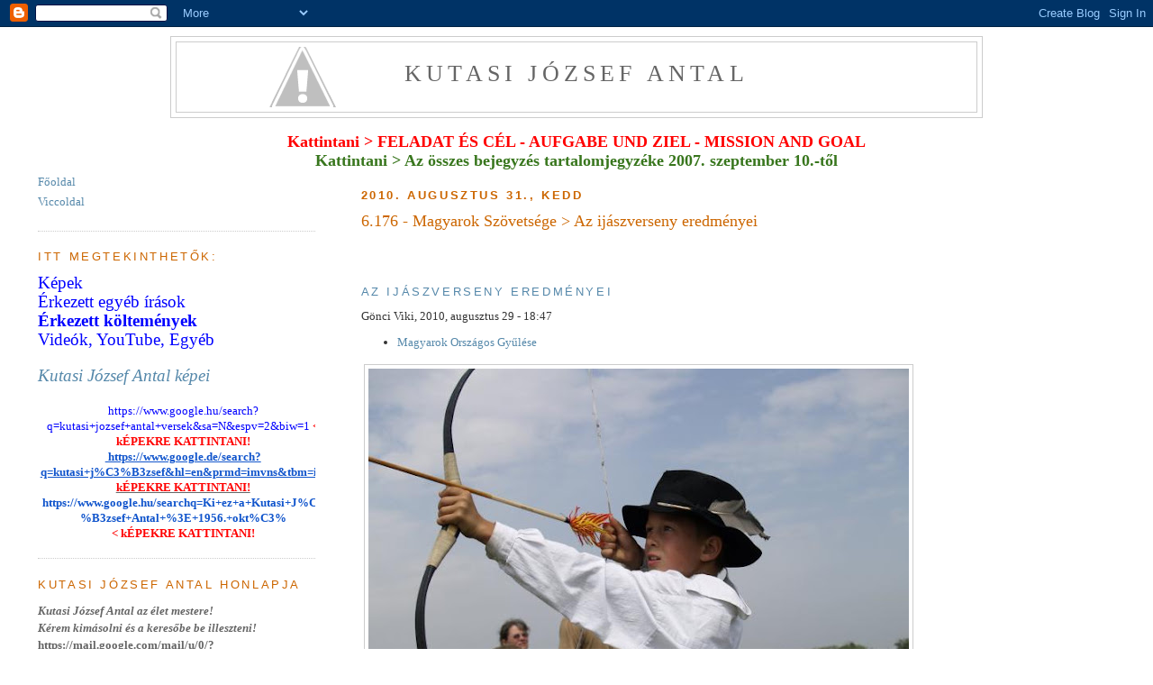

--- FILE ---
content_type: text/html; charset=UTF-8
request_url: https://kutasi.blogspot.com/2010/08/6176-magyarok-szovetsege-az.html
body_size: 20723
content:
<!DOCTYPE html>
<html dir='ltr' xmlns='http://www.w3.org/1999/xhtml' xmlns:b='http://www.google.com/2005/gml/b' xmlns:data='http://www.google.com/2005/gml/data' xmlns:expr='http://www.google.com/2005/gml/expr'>
<head>
<link href='https://www.blogger.com/static/v1/widgets/2944754296-widget_css_bundle.css' rel='stylesheet' type='text/css'/>
<meta content='text/html; charset=UTF-8' http-equiv='Content-Type'/>
<meta content='blogger' name='generator'/>
<link href='https://kutasi.blogspot.com/favicon.ico' rel='icon' type='image/x-icon'/>
<link href='http://kutasi.blogspot.com/2010/08/6176-magyarok-szovetsege-az.html' rel='canonical'/>
<link rel="alternate" type="application/atom+xml" title="Kutasi József Antal - Atom" href="https://kutasi.blogspot.com/feeds/posts/default" />
<link rel="alternate" type="application/rss+xml" title="Kutasi József Antal - RSS" href="https://kutasi.blogspot.com/feeds/posts/default?alt=rss" />
<link rel="service.post" type="application/atom+xml" title="Kutasi József Antal - Atom" href="https://www.blogger.com/feeds/7249539282165055800/posts/default" />

<link rel="alternate" type="application/atom+xml" title="Kutasi József Antal - Atom" href="https://kutasi.blogspot.com/feeds/300255114094787664/comments/default" />
<!--Can't find substitution for tag [blog.ieCssRetrofitLinks]-->
<link href='http://lh3.ggpht.com/_tEBb4DkrPmE/THqLr0SZlRI/AAAAAAAAByw/_qUdpP_En2E/s600/ijasz.JPG' rel='image_src'/>
<meta content='http://kutasi.blogspot.com/2010/08/6176-magyarok-szovetsege-az.html' property='og:url'/>
<meta content='6.176 - Magyarok Szövetsége &gt; Az ijászverseny eredményei' property='og:title'/>
<meta content='                Az ijászverseny eredményei                 Gönci Viki, 2010, augusztus 29 - 18:47            Magyarok Országos Gyűlése      ...' property='og:description'/>
<meta content='//lh3.ggpht.com/_tEBb4DkrPmE/THqLr0SZlRI/AAAAAAAAByw/_qUdpP_En2E/w1200-h630-p-k-no-nu/ijasz.JPG' property='og:image'/>
<title>Kutasi József Antal: 6.176 - Magyarok Szövetsége &gt; Az ijászverseny eredményei</title>
<style id='page-skin-1' type='text/css'><!--
/*
-----------------------------------------------
Blogger Template Style
Name:     Minima Lefty Stretch
Designer: Douglas Bowman / Darren Delaye
URL:      www.stopdesign.com
Date:     14 Jul 2006
----------------------------------------------- */
/* Variable definitions
====================
<Variable name="bgcolor" description="Page Background Color"
type="color" default="#fff">
<Variable name="textcolor" description="Text Color"
type="color" default="#333">
<Variable name="linkcolor" description="Link Color"
type="color" default="#58a">
<Variable name="pagetitlecolor" description="Blog Title Color"
type="color" default="#666">
<Variable name="descriptioncolor" description="Blog Description Color"
type="color" default="#999">
<Variable name="titlecolor" description="Post Title Color"
type="color" default="#c60">
<Variable name="bordercolor" description="Border Color"
type="color" default="#ccc">
<Variable name="sidebarcolor" description="Sidebar Title Color"
type="color" default="#999">
<Variable name="sidebartextcolor" description="Sidebar Text Color"
type="color" default="#666">
<Variable name="visitedlinkcolor" description="Visited Link Color"
type="color" default="#999">
<Variable name="bodyfont" description="Text Font"
type="font" default="normal normal 100% Georgia, Serif">
<Variable name="headerfont" description="Sidebar Title Font"
type="font"
default="normal normal 100% 'Trebuchet MS',Trebuchet,Arial,Verdana,Sans-serif">
<Variable name="pagetitlefont" description="Blog Title Font"
type="font"
default="normal normal 200% Georgia, Serif">
<Variable name="descriptionfont" description="Blog Description Font"
type="font"
default="normal normal 78% 'Trebuchet MS', Trebuchet, Arial, Verdana, Sans-serif">
<Variable name="postfooterfont" description="Post Footer Font"
type="font"
default="normal normal 100% 'Trebuchet MS', Trebuchet, Arial, Verdana, Sans-serif">
<Variable name="startSide" description="Start side in blog language"
type="automatic" default="left">
<Variable name="endSide" description="End side in blog language"
type="automatic" default="right">
*/
/* Use this with templates/template-twocol.html */
body {
background:#ffffff;
margin:0;
color:#333333;
font:x-small Georgia Serif;
font-size/* */:/**/small;
font-size: /**/small;
text-align: center;
}
a:link {
color:#5588aa;
text-decoration:none;
}
a:visited {
color:#999999;
text-decoration:none;
}
a:hover {
color:#cc6600;
text-decoration:underline;
}
a img {
border-width:0;
}
/* Header
-----------------------------------------------
*/
#header-wrapper {
margin:0 2% 10px;
border:1px solid #cccccc;
width:900px;
margin:0 auto;
}
#header-inner {
background-position: center;
margin-left: auto;
margin-right: auto;
}
#header {
margin: 5px;
border: 1px solid #cccccc;
text-align: center;
color:#666666;
}
#header h1 {
margin:5px 5px 0;
padding:15px 20px .25em;
line-height:1.2em;
text-transform:uppercase;
letter-spacing:.2em;
font: normal normal 200% Georgia, Serif;
}
#header a {
color:#666666;
text-decoration:none;
}
#header a:hover {
color:#666666;
}
#header .description {
margin:0 5px 5px;
padding:0 20px 15px;
text-transform:uppercase;
letter-spacing:.2em;
line-height: 1.4em;
font: normal normal 78% 'Trebuchet MS', Trebuchet, Arial, Verdana, Sans-serif;
color: #999999;
}
#header img {
margin-left: auto;
margin-right: auto;
}
/* Outer-Wrapper
----------------------------------------------- */
#outer-wrapper {
margin:0;
padding:10px;
text-align:left;
font: normal normal 100% Georgia, Serif;
}
#main-wrapper {
margin-right: 2%;
width: 67%;
float: right;
display: inline;       /* fix for doubling margin in IE */
word-wrap: break-word; /* fix for long text breaking sidebar float in IE */
overflow: hidden;      /* fix for long non-text content breaking IE sidebar float */
}
#sidebar-wrapper {
margin-left: 2%;
width: 25%;
float: left;
display: inline;       /* fix for doubling margin in IE */
word-wrap: break-word; /* fix for long text breaking sidebar float in IE */
overflow: hidden;      /* fix for long non-text content breaking IE sidebar float */
}
/* Headings
----------------------------------------------- */
h2 {
margin:1.5em 0 .75em;
font-weight: bold;
font:normal normal 100% 'Trebuchet MS',Trebuchet,Arial,Verdana,Sans-serif;
line-height: 1.4em;
text-transform:uppercase;
letter-spacing:.2em;
color:#CC6600;
}
/* Posts
-----------------------------------------------
*/
h2.date-header {
margin:1.5em 0 .5em;
font-weight: bold;
}
.post {
margin:.5em 0 1.5em;
border-bottom:1px dotted #cccccc;
padding-bottom:1.5em;
}
.post h3 {
margin:.25em 0 0;
padding:0 0 4px;
font-size:140%;
font-weight:normal;
line-height:1.4em;
color:#cc6600;
}
.post h3 a, .post h3 a:visited, .post h3 strong {
display:block;
text-decoration:none;
color:#cc6600;
font-weight:normal;
}
.post h3 strong, .post h3 a:hover {
color:#333333;
}
.post p {
margin:0 0 .75em;
line-height:1.6em;
}
.post-footer {
margin: .75em 0;
font-weight: bold;
color:#CC6600;
text-transform:uppercase;
letter-spacing:.1em;
font: normal normal 100% 'Trebuchet MS', Trebuchet, Arial, Verdana, Sans-serif;
line-height: 1.4em;
}
.comment-link {
margin-left:.6em;
}
.post img {
padding:4px;
border:1px solid #cccccc;
}
.post blockquote {
margin:1em 20px;
}
.post blockquote p {
margin:.75em 0;
}
/* Comments
----------------------------------------------- */
#comments h4 {
margin:1em 0;
font-weight: bold;
line-height: 1.4em;
text-transform:uppercase;
letter-spacing:.2em;
color: #CC6600;
}
#comments-block {
margin:1em 0 1.5em;
line-height:1.6em;
}<
#comments-block .comment-author {
margin:.5em 0;
}
#comments-block .comment-body {
margin:.25em 0 0;
}
#comments-block .comment-footer {
margin:-.25em 0 2em;
line-height: 1.4em;
text-transform:uppercase;
letter-spacing:.1em;
}
#comments-block .comment-body p {
margin:0 0 .75em;
}
.deleted-comment {
font-style:italic;
color:gray;
}
.feed-links {
clear: both;
line-height: 2.5em;
}
#blog-pager-newer-link {
float: left;
}
#blog-pager-older-link {
float: right;
}
#blog-pager {
text-align: center;
}
/* Sidebar Content
----------------------------------------------- */
.sidebar {
color: #666666;
line-height: 1.5em;
}
.sidebar ul {
list-style:none;
margin:0 0 0;
padding:0 0 0;
}
.sidebar li {
margin:0;
padding-top:0;
padding-right:0;
padding-bottom:.25em;
padding-left:15px;
text-indent:-15px;
line-height:1.5em;
}
.sidebar .widget, .main .widget {
border-bottom:1px dotted #cccccc;
margin:0 0 1.5em;
padding:0 0 1.5em;
}
.main .Blog {
border-bottom-width: 0;
}
/* Profile
----------------------------------------------- */
.profile-img {
float: left;
margin-top: 0;
margin-right: 5px;
margin-bottom: 5px;
margin-left: 0;
padding: 4px;
border: 1px solid #cccccc;
}
.profile-data {
margin:0;
text-transform:uppercase;
letter-spacing:.1em;
font: normal normal 100% 'Trebuchet MS', Trebuchet, Arial, Verdana, Sans-serif;
color: #CC6600;
font-weight: bold;
line-height: 1.6em;
}
.profile-datablock {
margin:.5em 0 .5em;
}
.profile-textblock {
margin: 0.5em 0;
line-height: 1.6em;
}
.profile-link {
font: normal normal 100% 'Trebuchet MS', Trebuchet, Arial, Verdana, Sans-serif;
text-transform: uppercase;
letter-spacing: .1em;
}
/* Footer
----------------------------------------------- */
#footer {
width:660px;
clear:both;
margin:0 auto;
padding-top:15px;
line-height: 1.6em;
text-transform:uppercase;
letter-spacing:.1em;
text-align: center;
}

--></style>
<link href='https://www.blogger.com/dyn-css/authorization.css?targetBlogID=7249539282165055800&amp;zx=2fdf7d0c-3a39-4a89-b304-749201d5cad7' media='none' onload='if(media!=&#39;all&#39;)media=&#39;all&#39;' rel='stylesheet'/><noscript><link href='https://www.blogger.com/dyn-css/authorization.css?targetBlogID=7249539282165055800&amp;zx=2fdf7d0c-3a39-4a89-b304-749201d5cad7' rel='stylesheet'/></noscript>
<meta name='google-adsense-platform-account' content='ca-host-pub-1556223355139109'/>
<meta name='google-adsense-platform-domain' content='blogspot.com'/>

</head>
<script type='text/javascript'>
var gaJsHost = (("https:" == document.location.protocol) ? "https://ssl." : "http://www.");
document.write(unescape("%3Cscript src='" + gaJsHost + "google-analytics.com/ga.js' type='text/javascript'%3E%3C/script%3E"));
</script>
<script type='text/javascript'>
try {
var pageTracker = _gat._getTracker("UA-11994429-1");
pageTracker._trackPageview();
} catch(err) {}</script>
<body>
<div class='navbar section' id='navbar'><div class='widget Navbar' data-version='1' id='Navbar1'><script type="text/javascript">
    function setAttributeOnload(object, attribute, val) {
      if(window.addEventListener) {
        window.addEventListener('load',
          function(){ object[attribute] = val; }, false);
      } else {
        window.attachEvent('onload', function(){ object[attribute] = val; });
      }
    }
  </script>
<div id="navbar-iframe-container"></div>
<script type="text/javascript" src="https://apis.google.com/js/platform.js"></script>
<script type="text/javascript">
      gapi.load("gapi.iframes:gapi.iframes.style.bubble", function() {
        if (gapi.iframes && gapi.iframes.getContext) {
          gapi.iframes.getContext().openChild({
              url: 'https://www.blogger.com/navbar/7249539282165055800?po\x3d300255114094787664\x26origin\x3dhttps://kutasi.blogspot.com',
              where: document.getElementById("navbar-iframe-container"),
              id: "navbar-iframe"
          });
        }
      });
    </script><script type="text/javascript">
(function() {
var script = document.createElement('script');
script.type = 'text/javascript';
script.src = '//pagead2.googlesyndication.com/pagead/js/google_top_exp.js';
var head = document.getElementsByTagName('head')[0];
if (head) {
head.appendChild(script);
}})();
</script>
</div></div>
<div id='outer-wrapper'><div id='wrap2'>
<!-- skip links for text browsers -->
<span id='skiplinks' style='display:none;'>
<a href='#main'>skip to main </a> |
      <a href='#sidebar'>skip to sidebar</a>
</span>
<div id='header-wrapper'>
<div class='header section' id='header'><div class='widget Header' data-version='1' id='Header1'>
<div id="header-inner" style="background-image: url(&quot;//1.bp.blogspot.com/-9BiIjAtB4hM/VnBRbhFgDjI/AAAAAAAAGrg/mnn1qia1ZiE/s1600-r/Kutasi%2BJ%25C3%25B3zsef%2BAntal%2Boldal%252C%2Bcsak%2Bz%25C3%25A1szl%25C3%25B3%2B%25C3%25A9s%2Bf%25C3%25B6ldg%25C3%25B6mb.png&quot;); background-position: left; width: 808px; min-height: 60px; _height: 60px; background-repeat: no-repeat; ">
<div class='titlewrapper' style='background: transparent'>
<h1 class='title' style='background: transparent; border-width: 0px'>
<a href='https://kutasi.blogspot.com/'>
Kutasi József Antal
</a>
</h1>
</div>
<div class='descriptionwrapper'>
<p class='description'><span>
</span></p>
</div>
</div>
</div></div>
</div>
<div id='content-wrapper'>
<div id='crosscol-wrapper' style='text-align:center'>
<div class='crosscol no-items section' id='crosscol'></div>
</div>
<!-- Ha a fejléc alá szeretnénk helyezni HTML kódot, ide kell berakni! Daniel, 2009. nov. 15 -->
<br/>
<div style='text-align: center;'>
<a href='http://jozsef-kutasi.de/blogger/polhirfut_cel.pdf' target='_blank'><span style='color: red; font-size: large;'><b>Kattintani > FELADAT ÉS CÉL - AUFGABE UND ZIEL - MISSION AND GOAL</b></span></a></div>
<div style='text-align: center;'>
<a href='http://kutasi.blogspot.de/p/tartalomjegyzek.html'><span style='color: #38761d; font-size: large;'><b>Kattintani > Az összes bejegyzés tartalomjegyzéke 2007. szeptember 10.-től</b></span></a></div>
<!-- <div style='text-align: center;'><span style='font-weight: bold; font-style: italic;'> <table border='0' cellpadding='0' cellspacing='0' style='text-align: left; width: 100%;'> <tbody> <tr> <td> &nbsp; </td> <td style='text-align: center;'><span style='font-weight: bold; font-style: italic;'><big style='font-family: Georgia;'><a href='http://hu.wikipedia.org/wiki/2010-es_magyarorsz%C3%A1gi_orsz%C3%A1ggy%C5%B1l%C3%A9si_v%C3%A1laszt%C3%A1sok' target='_blank'>2010-es magyarországi országgyűlési választások</a><br/> Eredmények, <a href='http://www.valasztas.hu' target='_blank'>Országos Választási Iroda</a>, 2010. április 25. 21:16:22 </big></span><br/> <big>Első forduló: 2010. április 11. - <span style='color: rgb(0, 0, 0);'><a href='http://www.hirado.hu/Rovatok/Aktualis/Magyarorszag%20valaszt%202010.aspx' target='_blank'>Részvételi arány 64,38%</a></span><br/> Második forduló: 2010. április 25. - <span style='color: rgb(0, 0, 0);'><a href='http://www.hirado.hu/Rovatok/Aktualis/Magyarorszag%20valaszt%202010.aspx' target='_blank'>Részvételi arány 46,64%</a></span></big></td> </tr> </tbody> </table> <span style='font-weight: bold; font-style: italic;'><br/> </span></span></div> <table border='0' cellpadding='0' cellspacing='0' style='text-align: left; width: 100%;'> <tbody> <tr> <td> </td> <td style='text-align: center; width: 16%;'><a href='http://www.fidesz.hu'><img alt='www.fidesz.hu' src='http://h.kutasi.eu/logok/fidesz.jpg' style='border: 0px solid ; width: 50px; height: 50px;'/></a></td> <td style='text-align: center; width: 16%;'><a href='http://www.mszp.hu'><img alt='www.mszp.hu' src='http://h.kutasi.eu/logok/mszp.jpg' style='border: 0px solid ; width: 50px; height: 50px;'/></a></td> <td style='text-align: center; width: 16%;'><a href='http://www.jobbik.hu'><img alt='www.jobbik.hu' src='http://h.kutasi.eu/logok/jobbik.jpg' style='border: 0px solid ; width: 50px; height: 72px;'/></a></td> <td style='text-align: center; width: 16%;'><a href='http://www.mdf.hu'><img alt='www.mdf.hu' src='http://h.kutasi.eu/logok/mdf.jpg' style='border: 0px solid ; width: 50px; height: 75px;'/></a></td> <td style='text-align: center; width: 16%;'><a href='http://lehetmas.hu'><img alt='lehetmas.hu' src='http://h.kutasi.eu/logok/lmp.jpg' style='border: 0px solid ; width: 50px; height: 31px;'/></a></td> </tr> <tr> <td style='font-family: Georgia; font-weight: bold; width: 20%;'>Eredmény (listás szavazatok)</td> <td style='font-weight: bold; font-family: Georgia; text-align: center;'><span style='color: rgb(0, 0, 0);'>52,73%</span> <small><span style='font-weight: normal;'/></small></td> <td style='font-weight: bold; font-family: Georgia; text-align: center;'><span style='color: rgb(0, 0, 0);'>19,30%</span> <small><span style='font-weight: normal;'/></small></td> <td style='font-weight: bold; font-family: Georgia; text-align: center;'><span style='color: rgb(0, 0, 0);'>16,67%</span> <small><span style='font-weight: normal;'/></small></td> <td style='font-weight: bold; font-family: Georgia; text-align: center;'><span style='color: rgb(0, 0, 0);'>2,67%</span> <small><span style='font-weight: normal;'/></small></td> <td style='font-weight: bold; font-family: Georgia; text-align: center;'><span style='color: rgb(0, 0, 0);'>7,48%</span> <small><span style='font-weight: normal;'/></small></td> </tr> <tr> <td style='font-family: Georgia; font-weight: bold; width: 20%;'>2. forduló után: Országgyűlés összetétele</td> <td style='font-weight: bold; font-family: Georgia; text-align: center;'><span style='color: rgb(0, 0, 153);'>67,88%</span> (262)</td> <td style='font-weight: bold; font-family: Georgia; text-align: center;'><span style='color: rgb(0, 0, 153);'>15,28%</span> (59)</td> <td style='font-weight: bold; font-family: Georgia; text-align: center;'><span style='color: rgb(0, 0, 153);'>12,18%</span> (47)</td> <td style='font-weight: bold; font-family: Georgia; text-align: center;'>-</td> <td style='font-weight: bold; font-family: Georgia; text-align: center;'><span style='color: rgb(0, 0, 153);'>4,15%</span> (16)</td> </tr> <tr> <td style='font-family: Georgia; font-weight: bold;'>Miniszterelnök jelölt</td> <td style='font-family: Georgia; text-align: center;'><a href='http://hu.wikipedia.org/wiki/Orb%C3%A1n_Viktor' target='_blank'>Orbán Viktor</a></td> <td style='font-family: Georgia; text-align: center;'><a href='http://hu.wikipedia.org/wiki/Mesterh%C3%A1zy_Attila' target='_blank'>Mesterházy Attila</a></td> <td style='font-family: Georgia; text-align: center;'><a href='http://hu.wikipedia.org/wiki/Vona_G%C3%A1bor' target='_blank'>Vona Gábor</a></td> <td style='font-family: Georgia; text-align: center;'><a href='http://hu.wikipedia.org/wiki/Bokros_Lajos' target='_blank'>Bokros Lajos</a></td> <td style='font-family: Georgia; text-align: center;'><a href='http://hu.wikipedia.org/wiki/Schiffer_Andr%C3%A1s' target='_blank'>Schiffer András</a></td> </tr> <tr> <td style='font-family: Georgia; font-weight: bold;'>Országgyűlési választási program (PDF)</td> <td style='font-family: Georgia; text-align: center;'><a href='http://static.fidesz.hu/download/481/nemzeti_ugyek_politikaja_8481.pdf' target='_blank'>Nemzeti ügyek</a></td> <td style='font-family: Georgia; text-align: center;'><a href='http://mszp.hu/public/downloads/pdf/mszpprogram.pdf' target='_blank'>Nemzeti modernizáció</a></td> <td style='font-family: Georgia; text-align: center;'><a href='http://jobbik.hu/sites/jobbik.hu/down/Jobbik-program2010OGY.pdf' target='_blank'>Radikális változás</a></td> <td style='font-family: Georgia; text-align: center;'><a href='http://mdf.hu/media/statikuskepek/mdf_valasztasi_program_2010.pdf' target='_blank'>Munka és méltóság</a></td> <td style='font-family: Georgia; text-align: center;'><a href='http://lehetmas.hu/upload/9/9/201003/LMP_Program_2010.pdf' target='_blank'>A fenntartható jövő</a></td> </tr> </tbody> </table> <br/> <br/> <span style='font-weight: bold; font-style: italic;'/> HTML kód elhelyezése vége -->
<div id='main-wrapper'>
<div class='main section' id='main'><div class='widget Blog' data-version='1' id='Blog1'>
<div class='blog-posts hfeed'>

          <div class="date-outer">
        
<h2 class='date-header'><span>2010. augusztus 31., kedd</span></h2>

          <div class="date-posts">
        
<div class='post-outer'>
<div class='post hentry'>
<a name='300255114094787664'></a>
<h3 class='post-title entry-title'>
<a href='https://kutasi.blogspot.com/2010/08/6176-magyarok-szovetsege-az.html'>6.176 - Magyarok Szövetsége > Az ijászverseny eredményei</a>
</h3>
<iframe allowTransparency='true' frameborder='0' scrolling='no' src='http://www.facebook.com/plugins/like.php?href=https://kutasi.blogspot.com/2010/08/6176-magyarok-szovetsege-az.html&layout=button_count&show_faces=false&width=180&action=like&font=verdana&colorscheme=light' style='border:none; overflow:hidden; width:180px; height:30px;'></iframe>
<div class='post-header-line-1'></div>
<div class='post-body entry-content'>
<p><div class="node">                <h2 class="title"><a href="http://www.magyarokszovetsege.hu/content/az-ijaszverseny-eredmenyei">Az ijászverseny eredményei</a></h2>                <span class="submitted">Gönci Viki, 2010, augusztus 29 - 18:47</span>           <span class="taxonomy"><ul class="links inline"><li class="taxonomy_term_35 first last"><a href="http://www.magyarokszovetsege.hu/category/hirek/magyarok-orszagos-gyulese" rel="tag" title="">Magyarok Országos Gyűlése</a></li>  </ul></span>      <div class="content"><table style="width: auto;"> <tbody><tr> <td><a href="http://picasaweb.google.hu/lh/photo/fsswx51gZJQaKaoSxYw9XQ?feat=embedwebsite"><img src="//lh3.ggpht.com/_tEBb4DkrPmE/THqLr0SZlRI/AAAAAAAAByw/_qUdpP_En2E/s600/ijasz.JPG"></a></td> </tr> <tr> <td style="font-family: arial,sans-serif; font-size: 11px; text-align: right;">Származási hely: <a href="http://picasaweb.google.hu/gonciviki/Ijaszverseny?feat=embedwebsite">Íjászverseny</a></td> </tr> </tbody></table> <p>A Magyarok Országos Gyűlésén az íjászok is megmutathatták tudásukat .<br> Lakatos Pista vezetésével a Dunaújvárosi Kerecsen Íjászok szervezték és  bonyolították le az íjász versenyt, nagyon köszönjük munkájukat!<br> Szép számban indultak ifjak és férfiak, de a lányok és hölgyek is képviseltették magukat. Összesen 90 fő mérte össze tudását.</p> </div>           <div class="links">&raquo; <ul class="links inline"><li class="node_read_more first last"><a href="http://www.magyarokszovetsege.hu/content/az-ijaszverseny-eredmenyei" title="Az ijászverseny eredményei további része.">Tovább</a></li>  </ul></div>    </div> 
</p>
<div style='clear: both;'></div>
</div>
<div class='post-footer'>
<div class='post-footer-line post-footer-line-1'><span class='post-author vcard'>
Bejegyezte:
<span class='fn'>jozsef@kutasi.eu</span>
</span>
<span class='post-timestamp'>
- Időpont:
<a class='timestamp-link' href='https://kutasi.blogspot.com/2010/08/6176-magyarok-szovetsege-az.html' rel='bookmark' title='permanent link'><abbr class='published' title='2010-08-31T19:22:00+02:00'>19:22</abbr></a>
</span>
<span class='post-icons'>
<span class='item-control blog-admin pid-647170193'>
<a href='https://www.blogger.com/post-edit.g?blogID=7249539282165055800&postID=300255114094787664&from=pencil' title='Bejegyzés szerkesztése'>
<img alt='' class='icon-action' height='18' src='https://resources.blogblog.com/img/icon18_edit_allbkg.gif' width='18'/>
</a>
</span>
</span>
</div>
<div class='post-footer-line post-footer-line-2'></div>
<div class='post-footer-line post-footer-line-3'></div>
</div>
</div>
<div class='comments' id='comments'>
<a name='comments'></a>
</div>
</div>

        </div></div>
      
</div>
<div class='blog-pager' id='blog-pager'>
<span id='blog-pager-newer-link'>
<a class='blog-pager-newer-link' href='https://kutasi.blogspot.com/2010/08/6177-magyarok-szovetsege-fogathajto.html' id='Blog1_blog-pager-newer-link' title='Újabb bejegyzés'>Újabb bejegyzés</a>
</span>
<span id='blog-pager-older-link'>
<a class='blog-pager-older-link' href='https://kutasi.blogspot.com/2010/08/6175-tizenharman-indultak-puszta.html' id='Blog1_blog-pager-older-link' title='Régebbi bejegyzés'>Régebbi bejegyzés</a>
</span>
<a class='home-link' href='https://kutasi.blogspot.com/'>Főoldal</a>
</div>
<div class='clear'></div>
<div class='post-feeds'>
</div>
</div></div>
</div>
<div id='sidebar-wrapper'>
<table><tr><td width='8'></td><td>
<div class='sidebar section' id='sidebar'><div class='widget PageList' data-version='1' id='PageList1'>
<div class='widget-content'>
<ul>
<li>
<a href='https://kutasi.blogspot.com/'>Főoldal</a>
</li>
<li>
<a href='https://kutasi.blogspot.com/p/blog-page_20.html'>Viccoldal</a>
</li>
</ul>
<div class='clear'></div>
</div>
</div><div class='widget HTML' data-version='1' id='HTML12'>
<h2 class='title'>Itt megtekinthetők:</h2>
<div class='widget-content'>
<b face="&quot;" size="3" style="font-size: 100%; font-style: normal; font-weight: normal;"><a href="http://kutasi-kepek.blogspot.com/" style="font-weight: normal;"><span style="color: blue;font-size:14pt;color:blue;">Képek</span></a><br /><a href="http://kutasi-irasok.blogspot.com/" style="font-weight: normal;"><span style="color: blue;font-size:14pt;color:blue;">Érkezett egyéb írások</span></a><br /><a href="http://kutasi-versek.blogspot.com/" style="font-weight: normal;"><span style="font-weight: bold;font-size:14pt;color:blue;">Érkezett költemények</span></a><br /><a href="http://kutasi-videok.blogspot.com/" style="font-weight: normal;"><span style="color: blue;font-size:14pt;color:blue;">Videók, YouTube, Egyéb</span></a><span style="color: #3333ff;font-size:14pt;color:#3366ff;"><br /></span></b><div style="font-size: 100%; font-style: normal; font-weight: normal;"><br /></div><div =""  style="font-size:100%;"><b   style="font-weight: normal;font-family:&quot;;font-size:100%;"><span =""   style="font-size:14pt;color:#006600;"><a href="https://www.google.hu/search?q=Kutasi+J%C3%B3zsef&amp;tbm=isch&amp;gws_rd=ssl"><i>Kutasi József Antal  képei</i></a></span></b></div><div style="font-size: 100%; font-style: normal; font-weight: normal;"><b face="&quot;" size="3" style="font-weight: normal;"><br /></b></div><div style="font-style: normal; font-weight: normal;"><div   style="font-size: 100%; font-style: normal;font-family:&quot;;font-size:100%;"><div    style="background-color: white;font-family:&quot;;font-size:small;color:#222222;"><div    style="line-height: 17.92px; text-align: center;font-family:&quot;;font-size:12.8px;color:#222222;"><span =""   style="font-family:&quot;;font-size:78%;"><a href="https://www.google.hu/search?q=kutasi+jozsef+antal+versek&amp;sa=N&amp;espv=2&amp;biw=1745&amp;bih=864&amp;tbm=isch&amp;tbo=u&amp;source=univ&amp;ved=0ahUKEwiLzPiNzLbRAhUMDCwKHSsgAPs4ChCwBAgW&amp;dpr=1.1" style="color: #1155cc; text-align: start;" target="_blank"><span =""  style="color:blue;">https://www.google.hu/search?q=kutasi+jozsef+antal+versek&amp;sa=N&amp;espv=2&amp;biw=1</span></a><span style="text-align: start;"> </span></span><b =""   style="font-family:&quot;;font-size:12.8px;"><span style="text-align: start;"><span =""   style="font-family:&quot;;font-size:78%;"><span =""  style="color:red;">< kÉPEKRE KATTINTANI!</span></span></span></b><span =""   style="font-family:&quot;;font-size:x-small;"><div style="display: inline;"><div style="display: inline;"><b><span =""  style="color:#38761d;"><br /></span></b></div></div></span></div><div    style="line-height: 17.92px; text-align: center;font-family:&quot;;font-size:12.8px;color:#222222;"><span =""   style="font-family:&quot;;font-size:x-small;"><span style="text-align: start;"><b><u><span =""  style="color:blue;"> </span><a href="https://www.google.de/search?q=kutasi+j%C3%B3zsef&amp;hl=en&amp;prmd=imvns&amp;tbm=isch&amp;tbo=u&amp;source=univ&amp;sa=X&amp;ei=zJufUKynE5P34QSr3IHAAw&amp;ved=0CDsQsAQ&amp;biw=1920&amp;bih=955" style="color: #1155cc; text-decoration: none;" target="_blank"><div style="display: inline;"> &#8203;</div> https://www.google.de/search?q=kutasi+j%C3%B3zsef&amp;hl=en&amp;prmd=imvns&amp;tbm=i</a> </u></b></span></span><b   style="text-align: start;font-family:&quot;;font-size:x-small;"><u><span =""  style="color:red;">< kÉPEKRE KATTINTANI!</span></u></b></div><div    style="line-height: 17.92px; text-align: center;font-family:&quot;;font-size:12.8px;color:#222222;"><span =""   style="font-family:&quot;;font-size:x-small;"><b><span style="text-align: start;color:blue;"> <a href="https://www.google.hu/search?q=Ki+ez+a+Kutasi+J%C3%B3zsef+Antal?+%3E+1956.+okt%C3%B3...&amp;espv=2&amp;tbm=isch&amp;tbo=u&amp;source=univ&amp;sa=X&amp;ei=gEtIVPbCIaOAywOJp4D4AQ&amp;ved=0CC0QsAQ4Cg&amp;biw=1920&amp;bih=979" style="color: #1155cc; text-decoration: none;" target="_blank">https://www.google.hu/searchq=Ki+ez+a+Kutasi+J%C3%B3zsef+Antal+%3E+1956.+okt%C3%</a></span></b></span></div><div    style="line-height: 17.92px; text-align: center;font-family:&quot;;font-size:12.8px;color:#222222;"><span =""   style="font-family:&quot;;font-size:x-small;"><b><span style="text-align: start;color:blue;"> </span></b></span><b =""   style="font-family:&quot;;font-size:x-small;"><span style="text-align: start;"><span =""  style="color:red;">< kÉPEKRE KATTINTANI!</span></span></b></div></div></div></div>
</div>
<div class='clear'></div>
</div><div class='widget HTML' data-version='1' id='HTML20'>
<h2 class='title'>Kutasi József Antal honlapja</h2>
<div class='widget-content'>
<div   style="font-size: 100%;font-family:&quot;;font-size:100%;"><span style="font-size: 100%;font-family:&quot;;font-size:100%;"><span style="font-weight: normal;font-family:&quot;;font-size:7;color:#990000;"><i><b>Kutasi József Antal az élet mestere!</b></i></span></span></div><div   style="font-size: 100%;font-family:&quot;;font-size:100%;"><span style="font-size: 100%;font-family:&quot;;font-size:100%;"><span style="font-weight: normal;font-family:&quot;;font-size:7;color:#990000;"><i><b>Kérem kimásolni és a keresőbe be illeszteni!</b></i></span></span></div><div   style="font-size: 100%; font-style: normal;font-family:&quot;;font-size:100%;"><span =""    style="font-family:&quot;;font-size:7;color:#3333ff;"><b>https://mail.google.com/mail/u/0/?ui=2&amp;ik=da0591207c&amp;view=lg&amp;msg=1596c8c26fe95073</b></span></div><div   style="font-size: 100%; font-style: normal; font-weight: normal;font-family:&quot;;font-size:100%;"><span><span =""   style="font-size:13px;color:#cc0000;"><b><i><div    style="font-size: 100%;font-family:&quot;;font-size:13px;color:white;"><span style="font-family:&quot;;font-size:7;color:#cc0000;">Kutasi József Antal az élet mestere!</span></div><div    style="font-size: 100%;font-family:&quot;;font-size:13px;color:white;"><span style="font-family:&quot;;font-size:7;color:#cc0000;">Kérem kimásolni és a keresőbe be illeszteni!</span></div></i></b></span></span></div><div   style="font-size: 100%; font-style: normal; font-weight: normal;font-family:&quot;;font-size:100%;"><span><span =""   style="font-size:13px;color:#000099;">http://kutasi.blogspot.hu/2017/01/21738-kutasi-jozsef-antal-az-elet.html</span></span></div><blockquote style="font-family: georgia, serif; font-size: 100%; font-style: normal; font-weight: normal;"></blockquote><b   style="font-size: 100%; font-style: normal; font-weight: normal;font-family:&quot;;font-size:100%;"><span style="font-weight: normal;font-size:14pt;"><span =""  style="color:#000099;"><span style="font-weight: normal;"><a href="http://images.google.de/imgres?imgurl=http%3A%2F%2Fwww.jozsef-kutasi.de%2FAz_eletem_utja_-_Kutasi_Jozsef%2F09sm.jpg&amp;imgrefurl=http%3A%2F%2Fwww.jozsef-kutasi.de%2FAz_eletem_utja_-_Kutasi_Jozsef%2Faz_eletem_utja_-_kutasi_jozsef.htm&amp;h=330&amp;w=200&amp;tbnid=k4Per7WGLavUAM%3A&amp;docid=J-QL9iebDu0EZM&amp;hl=en&amp;ei=vkRmV_KBD9eogAbFk52gCQ&amp;tbm=isch&amp;iact=rc&amp;uact=3&amp;dur=455&amp;page=1&amp;start=0&amp;ndsp=44&amp;ved=0ahUKEwjy2L_zw7PNAhVXFMAKHcVJB5QQMwgeKAAwAA&amp;bih=955&amp;biw=1920" style="font-weight: normal;">Az életem útja!</a></span><span style="font-weight: normal;"> </span></span><span =""  style="color:#cc0000;">< kattintani!</span></span><br /><span style="font-weight: normal;color:#cc0000;"><a -="" href="http://kutasi-irasok.blogspot.com/"></a></span></b><div   style="font-style: normal; font-weight: normal;font-family:&quot;;font-size:100%;"><b =""  style="font-size:100%;"><span =""  style="color:#cc0000;"><http: kutasi-jozsef-antal-az-elet.html="" kutasi.blogspot.hu=""></http:></span></b></div><div   style="font-size: 100%; font-style: normal; font-weight: normal;font-family:&quot;;font-size:100%;"><span =""  style="color:#cc0000;"><br /></span></div><div   style="font-size: 100%; font-style: normal; font-weight: normal;font-family:&quot;;font-size:100%;"><span =""  style="color:#cc0000;"><br /></span></div><div   style="font-size: 100%; font-style: normal; font-weight: normal;font-family:&quot;;font-size:100%;"><span =""  style="color:#cc0000;"><br /></span></div><div style="font-family: georgia, serif; font-size: 100%; font-style: normal; font-weight: normal;"><br /></div>
</div>
<div class='clear'></div>
</div><div class='widget HTML' data-version='1' id='HTML3'>
<h2 class='title'>E-mail levelek</h2>
<div class='widget-content'>
<span style="font-weight: bold;"></span>Erre a címre       jozsef@kutasi.eu      kérem az anyagokat,üzeneteket,megivókat,tájékoztatókat,és a személyes leveleket!<br /><br /><br /><div> jozsef@kutasi.eu</div>
</div>
<div class='clear'></div>
</div><div class='widget HTML' data-version='1' id='HTML1'>
<div class='widget-content'>
<script src="//static.getclicky.com/js" type="text/javascript"></script>
<script type="text/javascript">try{ clicky.init(160031); }catch(e){}</script>
<noscript><p><img alt="Clicky" width="1" height="1" src="//in.getclicky.com/160031ns.gif" /></p></noscript>

<style type="text/css">
.box a:hover {
text-decoration: underline; color: rgb(59, 89, 152);}

.box a {
text-decoration: none; color: rgb(59, 89, 152);}

.box a:active {
text-decoration: none; color: rgb(59, 89, 152);}
</style>
<span class="class1" style=" font-family:Verdana;font-size:14px;">
Oldal:
</span><br/>
<iframe src="http://www.facebook.com/plugins/likebox.php?href=http%3A%2F%2Fwww.facebook.com%2Fpages%2FKUTASI-J%C3%93ZSEF%2F107697192594349&amp;width=292&amp;colorscheme=light&amp;show_faces=false&amp;stream=false&amp;header=false&amp;height=62" style="border:none; overflow:hidden; width:292px; height:62px;" allowtransparency="true" frameborder="0" scrolling="no"></iframe>
<br/><!--
<span style=" font-family:Verdana;font-size:14px;">
Magánszemély:
</span><br/>
&nbsp;&nbsp;&nbsp;&nbsp;<img align="middle" width="40" height="30" src="http://h.kutasi.eu/kutasifb1.jpg" />&nbsp;&nbsp;&nbsp;<span class="box"><a href="http://www.facebook.com/profile.php?id=100002275660106&sk=wall" target="_blank"><span  style="line-height:2.5; font-weight:bold; font-family:Verdana;font-size:14px;">Kutasi József Antal</span><span style=" font-family:Verdana;font-size:11px;"> a Facebookon</span></a></span>-->
</div>
<div class='clear'></div>
</div><div class='widget HTML' data-version='1' id='HTML2'>
<h2 class='title'>Látogatók</h2>
<div class='widget-content'>
<script language="javascript"><br />if (top.location != self.location) {<br />top.location = self.location.href<br />}<br />      </script><br />      <center><br />      <img border="0" hspace="1" src="https://lh3.googleusercontent.com/blogger_img_proxy/AEn0k_vlza51ei_byIrblGJ5vSgW_xsMFyXI-Mk92GmsIxJsy1Pjwe19u1lylJyRhs3-3y6e4HQda0nol2gVHrgoIqG51A-UbfJz=s0-d" vspace="1" /></center><br /><br /><script src="//mediaplayer.yahoo.com/js" type="text/javascript"></script>
</div>
<div class='clear'></div>
</div><div class='widget HTML' data-version='1' id='HTML16'>
<h2 class='title'>Dátum és idő</h2>
<div class='widget-content'>
<iframe border="0" frameborder="0" height="130" scrolling="no" src="http://www.worldclockr.com/external.html?city=Budapest&amp;timeZone=0&amp;lat=47.5&amp;long=19.05&amp;dst=true&amp;background=transparent" width="322"></iframe><br /><br />
</div>
<div class='clear'></div>
</div><div class='widget BlogSearch' data-version='1' id='BlogSearch1'>
<h2 class='title'>Kereső funkció</h2>
<div class='widget-content'>
<div id='BlogSearch1_form'>
<form action='https://kutasi.blogspot.com/search' class='gsc-search-box' target='_top'>
<table cellpadding='0' cellspacing='0' class='gsc-search-box'>
<tbody>
<tr>
<td class='gsc-input'>
<input autocomplete='off' class='gsc-input' name='q' size='10' title='search' type='text' value=''/>
</td>
<td class='gsc-search-button'>
<input class='gsc-search-button' title='search' type='submit' value='Keresés'/>
</td>
</tr>
</tbody>
</table>
</form>
</div>
</div>
<div class='clear'></div>
</div><div class='widget HTML' data-version='1' id='HTML11'>
<div class='widget-content'>
<div style="font-family: Verdana,Arial; font-size: 10pt;"><b><a href="http://jozsef-kutasi.de/blogger/hazialdas.mp3">Háziáldás</a><br /><a href="http://jozsef-kutasi.de/blogger/christian-sinding.mp3">A tavasz susogása</a><!-- kikommentálva 2011.09.16. DK <br/><a href="http://jozsef-kutasi.de/blogger/sound001.mp3">Homokóra</a>--><br /><a href="http://jozsef-kutasi.de/blogger/Pacsirta.mp3">Pacsirta</a><br /><a href="http://jozsef-kutasi.de/blogger/inmemoriam.mp3">In Memoriam</a><br /><a href="http://jozsef-kutasi.de/blogger/tepjenszel.mp3">Tépjen szél</a></b></div>
</div>
<div class='clear'></div>
</div><div class='widget HTML' data-version='1' id='HTML15'>
<h2 class='title'>1956 Hangjai</h2>
<div class='widget-content'>
<iframe width="300" height="225" src="//www.youtube.com/embed/6Qi7nDi3mQM?rel=0" frameborder="0" allowfullscreen></iframe>
<br/>
<a href="http://kutasi.blogspot.com/2009/11/3794-lengyel-karoly-koszonet-1956.html">vissza a 3.794-es bejegyzésre</a>
</div>
<div class='clear'></div>
</div><div class='widget HTML' data-version='1' id='HTML10'>
<h2 class='title'>Videók</h2>
<div class='widget-content'>
<a href="https://www.youtube.com/watch?v=r0CuHVFT68k" target="_blank"><span style="font-weight: bold;font-size:14pt;color:blue;">1. Emlékezés a kommunizmus áldozataira</span></a><br /><br /><a href="https://www.youtube.com/watch?v=6Qi7nDi3mQM" target="_blank"><span style="font-weight: bold;font-size:14pt;color:blue;">2. 1956 hangjai</span></a><br /><br /><a href="https://www.youtube.com/watch?v=KhtSS0BTwNE" target="_blank"><span style="font-weight: bold;font-size:14pt;color:blue;">3. Pálos emléknap</span></a><br /><br /><a href="https://www.youtube.com/watch?v=vMILZ6kVTYk" target="_blank"><span style="font-weight: bold;font-size:14pt;color:blue;">4. Magyar néptánc</span></a><br /><br /><a href="https://www.youtube.com/watch?v=IXMMqFtvep4" target="_blank"><span style="font-weight: bold;font-size:14pt;color:blue;">5. Kívánságkosár: Köszönetmondás</span></a><br />
</div>
<div class='clear'></div>
</div><div class='widget BlogArchive' data-version='1' id='BlogArchive1'>
<h2>Bejegyzések</h2>
<div class='widget-content'>
<div id='ArchiveList'>
<div id='BlogArchive1_ArchiveList'>
<ul class='hierarchy'>
<li class='archivedate collapsed'>
<a class='toggle' href='javascript:void(0)'>
<span class='zippy'>

        &#9658;&#160;
      
</span>
</a>
<a class='post-count-link' href='https://kutasi.blogspot.com/2018/'>
2018
</a>
<span class='post-count' dir='ltr'>(466)</span>
<ul class='hierarchy'>
<li class='archivedate collapsed'>
<a class='toggle' href='javascript:void(0)'>
<span class='zippy'>

        &#9658;&#160;
      
</span>
</a>
<a class='post-count-link' href='https://kutasi.blogspot.com/2018/08/'>
augusztus
</a>
<span class='post-count' dir='ltr'>(27)</span>
</li>
</ul>
<ul class='hierarchy'>
<li class='archivedate collapsed'>
<a class='toggle' href='javascript:void(0)'>
<span class='zippy'>

        &#9658;&#160;
      
</span>
</a>
<a class='post-count-link' href='https://kutasi.blogspot.com/2018/07/'>
július
</a>
<span class='post-count' dir='ltr'>(41)</span>
</li>
</ul>
<ul class='hierarchy'>
<li class='archivedate collapsed'>
<a class='toggle' href='javascript:void(0)'>
<span class='zippy'>

        &#9658;&#160;
      
</span>
</a>
<a class='post-count-link' href='https://kutasi.blogspot.com/2018/06/'>
június
</a>
<span class='post-count' dir='ltr'>(37)</span>
</li>
</ul>
<ul class='hierarchy'>
<li class='archivedate collapsed'>
<a class='toggle' href='javascript:void(0)'>
<span class='zippy'>

        &#9658;&#160;
      
</span>
</a>
<a class='post-count-link' href='https://kutasi.blogspot.com/2018/05/'>
május
</a>
<span class='post-count' dir='ltr'>(56)</span>
</li>
</ul>
<ul class='hierarchy'>
<li class='archivedate collapsed'>
<a class='toggle' href='javascript:void(0)'>
<span class='zippy'>

        &#9658;&#160;
      
</span>
</a>
<a class='post-count-link' href='https://kutasi.blogspot.com/2018/04/'>
április
</a>
<span class='post-count' dir='ltr'>(67)</span>
</li>
</ul>
<ul class='hierarchy'>
<li class='archivedate collapsed'>
<a class='toggle' href='javascript:void(0)'>
<span class='zippy'>

        &#9658;&#160;
      
</span>
</a>
<a class='post-count-link' href='https://kutasi.blogspot.com/2018/03/'>
március
</a>
<span class='post-count' dir='ltr'>(97)</span>
</li>
</ul>
<ul class='hierarchy'>
<li class='archivedate collapsed'>
<a class='toggle' href='javascript:void(0)'>
<span class='zippy'>

        &#9658;&#160;
      
</span>
</a>
<a class='post-count-link' href='https://kutasi.blogspot.com/2018/02/'>
február
</a>
<span class='post-count' dir='ltr'>(48)</span>
</li>
</ul>
<ul class='hierarchy'>
<li class='archivedate collapsed'>
<a class='toggle' href='javascript:void(0)'>
<span class='zippy'>

        &#9658;&#160;
      
</span>
</a>
<a class='post-count-link' href='https://kutasi.blogspot.com/2018/01/'>
január
</a>
<span class='post-count' dir='ltr'>(93)</span>
</li>
</ul>
</li>
</ul>
<ul class='hierarchy'>
<li class='archivedate collapsed'>
<a class='toggle' href='javascript:void(0)'>
<span class='zippy'>

        &#9658;&#160;
      
</span>
</a>
<a class='post-count-link' href='https://kutasi.blogspot.com/2017/'>
2017
</a>
<span class='post-count' dir='ltr'>(1017)</span>
<ul class='hierarchy'>
<li class='archivedate collapsed'>
<a class='toggle' href='javascript:void(0)'>
<span class='zippy'>

        &#9658;&#160;
      
</span>
</a>
<a class='post-count-link' href='https://kutasi.blogspot.com/2017/12/'>
december
</a>
<span class='post-count' dir='ltr'>(92)</span>
</li>
</ul>
<ul class='hierarchy'>
<li class='archivedate collapsed'>
<a class='toggle' href='javascript:void(0)'>
<span class='zippy'>

        &#9658;&#160;
      
</span>
</a>
<a class='post-count-link' href='https://kutasi.blogspot.com/2017/11/'>
november
</a>
<span class='post-count' dir='ltr'>(97)</span>
</li>
</ul>
<ul class='hierarchy'>
<li class='archivedate collapsed'>
<a class='toggle' href='javascript:void(0)'>
<span class='zippy'>

        &#9658;&#160;
      
</span>
</a>
<a class='post-count-link' href='https://kutasi.blogspot.com/2017/10/'>
október
</a>
<span class='post-count' dir='ltr'>(44)</span>
</li>
</ul>
<ul class='hierarchy'>
<li class='archivedate collapsed'>
<a class='toggle' href='javascript:void(0)'>
<span class='zippy'>

        &#9658;&#160;
      
</span>
</a>
<a class='post-count-link' href='https://kutasi.blogspot.com/2017/09/'>
szeptember
</a>
<span class='post-count' dir='ltr'>(71)</span>
</li>
</ul>
<ul class='hierarchy'>
<li class='archivedate collapsed'>
<a class='toggle' href='javascript:void(0)'>
<span class='zippy'>

        &#9658;&#160;
      
</span>
</a>
<a class='post-count-link' href='https://kutasi.blogspot.com/2017/08/'>
augusztus
</a>
<span class='post-count' dir='ltr'>(40)</span>
</li>
</ul>
<ul class='hierarchy'>
<li class='archivedate collapsed'>
<a class='toggle' href='javascript:void(0)'>
<span class='zippy'>

        &#9658;&#160;
      
</span>
</a>
<a class='post-count-link' href='https://kutasi.blogspot.com/2017/07/'>
július
</a>
<span class='post-count' dir='ltr'>(44)</span>
</li>
</ul>
<ul class='hierarchy'>
<li class='archivedate collapsed'>
<a class='toggle' href='javascript:void(0)'>
<span class='zippy'>

        &#9658;&#160;
      
</span>
</a>
<a class='post-count-link' href='https://kutasi.blogspot.com/2017/06/'>
június
</a>
<span class='post-count' dir='ltr'>(95)</span>
</li>
</ul>
<ul class='hierarchy'>
<li class='archivedate collapsed'>
<a class='toggle' href='javascript:void(0)'>
<span class='zippy'>

        &#9658;&#160;
      
</span>
</a>
<a class='post-count-link' href='https://kutasi.blogspot.com/2017/05/'>
május
</a>
<span class='post-count' dir='ltr'>(131)</span>
</li>
</ul>
<ul class='hierarchy'>
<li class='archivedate collapsed'>
<a class='toggle' href='javascript:void(0)'>
<span class='zippy'>

        &#9658;&#160;
      
</span>
</a>
<a class='post-count-link' href='https://kutasi.blogspot.com/2017/04/'>
április
</a>
<span class='post-count' dir='ltr'>(149)</span>
</li>
</ul>
<ul class='hierarchy'>
<li class='archivedate collapsed'>
<a class='toggle' href='javascript:void(0)'>
<span class='zippy'>

        &#9658;&#160;
      
</span>
</a>
<a class='post-count-link' href='https://kutasi.blogspot.com/2017/03/'>
március
</a>
<span class='post-count' dir='ltr'>(26)</span>
</li>
</ul>
<ul class='hierarchy'>
<li class='archivedate collapsed'>
<a class='toggle' href='javascript:void(0)'>
<span class='zippy'>

        &#9658;&#160;
      
</span>
</a>
<a class='post-count-link' href='https://kutasi.blogspot.com/2017/02/'>
február
</a>
<span class='post-count' dir='ltr'>(115)</span>
</li>
</ul>
<ul class='hierarchy'>
<li class='archivedate collapsed'>
<a class='toggle' href='javascript:void(0)'>
<span class='zippy'>

        &#9658;&#160;
      
</span>
</a>
<a class='post-count-link' href='https://kutasi.blogspot.com/2017/01/'>
január
</a>
<span class='post-count' dir='ltr'>(113)</span>
</li>
</ul>
</li>
</ul>
<ul class='hierarchy'>
<li class='archivedate collapsed'>
<a class='toggle' href='javascript:void(0)'>
<span class='zippy'>

        &#9658;&#160;
      
</span>
</a>
<a class='post-count-link' href='https://kutasi.blogspot.com/2016/'>
2016
</a>
<span class='post-count' dir='ltr'>(816)</span>
<ul class='hierarchy'>
<li class='archivedate collapsed'>
<a class='toggle' href='javascript:void(0)'>
<span class='zippy'>

        &#9658;&#160;
      
</span>
</a>
<a class='post-count-link' href='https://kutasi.blogspot.com/2016/12/'>
december
</a>
<span class='post-count' dir='ltr'>(125)</span>
</li>
</ul>
<ul class='hierarchy'>
<li class='archivedate collapsed'>
<a class='toggle' href='javascript:void(0)'>
<span class='zippy'>

        &#9658;&#160;
      
</span>
</a>
<a class='post-count-link' href='https://kutasi.blogspot.com/2016/11/'>
november
</a>
<span class='post-count' dir='ltr'>(37)</span>
</li>
</ul>
<ul class='hierarchy'>
<li class='archivedate collapsed'>
<a class='toggle' href='javascript:void(0)'>
<span class='zippy'>

        &#9658;&#160;
      
</span>
</a>
<a class='post-count-link' href='https://kutasi.blogspot.com/2016/10/'>
október
</a>
<span class='post-count' dir='ltr'>(149)</span>
</li>
</ul>
<ul class='hierarchy'>
<li class='archivedate collapsed'>
<a class='toggle' href='javascript:void(0)'>
<span class='zippy'>

        &#9658;&#160;
      
</span>
</a>
<a class='post-count-link' href='https://kutasi.blogspot.com/2016/09/'>
szeptember
</a>
<span class='post-count' dir='ltr'>(136)</span>
</li>
</ul>
<ul class='hierarchy'>
<li class='archivedate collapsed'>
<a class='toggle' href='javascript:void(0)'>
<span class='zippy'>

        &#9658;&#160;
      
</span>
</a>
<a class='post-count-link' href='https://kutasi.blogspot.com/2016/08/'>
augusztus
</a>
<span class='post-count' dir='ltr'>(2)</span>
</li>
</ul>
<ul class='hierarchy'>
<li class='archivedate collapsed'>
<a class='toggle' href='javascript:void(0)'>
<span class='zippy'>

        &#9658;&#160;
      
</span>
</a>
<a class='post-count-link' href='https://kutasi.blogspot.com/2016/07/'>
július
</a>
<span class='post-count' dir='ltr'>(81)</span>
</li>
</ul>
<ul class='hierarchy'>
<li class='archivedate collapsed'>
<a class='toggle' href='javascript:void(0)'>
<span class='zippy'>

        &#9658;&#160;
      
</span>
</a>
<a class='post-count-link' href='https://kutasi.blogspot.com/2016/06/'>
június
</a>
<span class='post-count' dir='ltr'>(81)</span>
</li>
</ul>
<ul class='hierarchy'>
<li class='archivedate collapsed'>
<a class='toggle' href='javascript:void(0)'>
<span class='zippy'>

        &#9658;&#160;
      
</span>
</a>
<a class='post-count-link' href='https://kutasi.blogspot.com/2016/05/'>
május
</a>
<span class='post-count' dir='ltr'>(18)</span>
</li>
</ul>
<ul class='hierarchy'>
<li class='archivedate collapsed'>
<a class='toggle' href='javascript:void(0)'>
<span class='zippy'>

        &#9658;&#160;
      
</span>
</a>
<a class='post-count-link' href='https://kutasi.blogspot.com/2016/04/'>
április
</a>
<span class='post-count' dir='ltr'>(6)</span>
</li>
</ul>
<ul class='hierarchy'>
<li class='archivedate collapsed'>
<a class='toggle' href='javascript:void(0)'>
<span class='zippy'>

        &#9658;&#160;
      
</span>
</a>
<a class='post-count-link' href='https://kutasi.blogspot.com/2016/01/'>
január
</a>
<span class='post-count' dir='ltr'>(181)</span>
</li>
</ul>
</li>
</ul>
<ul class='hierarchy'>
<li class='archivedate collapsed'>
<a class='toggle' href='javascript:void(0)'>
<span class='zippy'>

        &#9658;&#160;
      
</span>
</a>
<a class='post-count-link' href='https://kutasi.blogspot.com/2015/'>
2015
</a>
<span class='post-count' dir='ltr'>(1028)</span>
<ul class='hierarchy'>
<li class='archivedate collapsed'>
<a class='toggle' href='javascript:void(0)'>
<span class='zippy'>

        &#9658;&#160;
      
</span>
</a>
<a class='post-count-link' href='https://kutasi.blogspot.com/2015/12/'>
december
</a>
<span class='post-count' dir='ltr'>(40)</span>
</li>
</ul>
<ul class='hierarchy'>
<li class='archivedate collapsed'>
<a class='toggle' href='javascript:void(0)'>
<span class='zippy'>

        &#9658;&#160;
      
</span>
</a>
<a class='post-count-link' href='https://kutasi.blogspot.com/2015/11/'>
november
</a>
<span class='post-count' dir='ltr'>(91)</span>
</li>
</ul>
<ul class='hierarchy'>
<li class='archivedate collapsed'>
<a class='toggle' href='javascript:void(0)'>
<span class='zippy'>

        &#9658;&#160;
      
</span>
</a>
<a class='post-count-link' href='https://kutasi.blogspot.com/2015/10/'>
október
</a>
<span class='post-count' dir='ltr'>(127)</span>
</li>
</ul>
<ul class='hierarchy'>
<li class='archivedate collapsed'>
<a class='toggle' href='javascript:void(0)'>
<span class='zippy'>

        &#9658;&#160;
      
</span>
</a>
<a class='post-count-link' href='https://kutasi.blogspot.com/2015/09/'>
szeptember
</a>
<span class='post-count' dir='ltr'>(127)</span>
</li>
</ul>
<ul class='hierarchy'>
<li class='archivedate collapsed'>
<a class='toggle' href='javascript:void(0)'>
<span class='zippy'>

        &#9658;&#160;
      
</span>
</a>
<a class='post-count-link' href='https://kutasi.blogspot.com/2015/08/'>
augusztus
</a>
<span class='post-count' dir='ltr'>(6)</span>
</li>
</ul>
<ul class='hierarchy'>
<li class='archivedate collapsed'>
<a class='toggle' href='javascript:void(0)'>
<span class='zippy'>

        &#9658;&#160;
      
</span>
</a>
<a class='post-count-link' href='https://kutasi.blogspot.com/2015/07/'>
július
</a>
<span class='post-count' dir='ltr'>(52)</span>
</li>
</ul>
<ul class='hierarchy'>
<li class='archivedate collapsed'>
<a class='toggle' href='javascript:void(0)'>
<span class='zippy'>

        &#9658;&#160;
      
</span>
</a>
<a class='post-count-link' href='https://kutasi.blogspot.com/2015/06/'>
június
</a>
<span class='post-count' dir='ltr'>(43)</span>
</li>
</ul>
<ul class='hierarchy'>
<li class='archivedate collapsed'>
<a class='toggle' href='javascript:void(0)'>
<span class='zippy'>

        &#9658;&#160;
      
</span>
</a>
<a class='post-count-link' href='https://kutasi.blogspot.com/2015/05/'>
május
</a>
<span class='post-count' dir='ltr'>(34)</span>
</li>
</ul>
<ul class='hierarchy'>
<li class='archivedate collapsed'>
<a class='toggle' href='javascript:void(0)'>
<span class='zippy'>

        &#9658;&#160;
      
</span>
</a>
<a class='post-count-link' href='https://kutasi.blogspot.com/2015/04/'>
április
</a>
<span class='post-count' dir='ltr'>(82)</span>
</li>
</ul>
<ul class='hierarchy'>
<li class='archivedate collapsed'>
<a class='toggle' href='javascript:void(0)'>
<span class='zippy'>

        &#9658;&#160;
      
</span>
</a>
<a class='post-count-link' href='https://kutasi.blogspot.com/2015/03/'>
március
</a>
<span class='post-count' dir='ltr'>(121)</span>
</li>
</ul>
<ul class='hierarchy'>
<li class='archivedate collapsed'>
<a class='toggle' href='javascript:void(0)'>
<span class='zippy'>

        &#9658;&#160;
      
</span>
</a>
<a class='post-count-link' href='https://kutasi.blogspot.com/2015/02/'>
február
</a>
<span class='post-count' dir='ltr'>(270)</span>
</li>
</ul>
<ul class='hierarchy'>
<li class='archivedate collapsed'>
<a class='toggle' href='javascript:void(0)'>
<span class='zippy'>

        &#9658;&#160;
      
</span>
</a>
<a class='post-count-link' href='https://kutasi.blogspot.com/2015/01/'>
január
</a>
<span class='post-count' dir='ltr'>(35)</span>
</li>
</ul>
</li>
</ul>
<ul class='hierarchy'>
<li class='archivedate collapsed'>
<a class='toggle' href='javascript:void(0)'>
<span class='zippy'>

        &#9658;&#160;
      
</span>
</a>
<a class='post-count-link' href='https://kutasi.blogspot.com/2014/'>
2014
</a>
<span class='post-count' dir='ltr'>(1394)</span>
<ul class='hierarchy'>
<li class='archivedate collapsed'>
<a class='toggle' href='javascript:void(0)'>
<span class='zippy'>

        &#9658;&#160;
      
</span>
</a>
<a class='post-count-link' href='https://kutasi.blogspot.com/2014/12/'>
december
</a>
<span class='post-count' dir='ltr'>(61)</span>
</li>
</ul>
<ul class='hierarchy'>
<li class='archivedate collapsed'>
<a class='toggle' href='javascript:void(0)'>
<span class='zippy'>

        &#9658;&#160;
      
</span>
</a>
<a class='post-count-link' href='https://kutasi.blogspot.com/2014/11/'>
november
</a>
<span class='post-count' dir='ltr'>(112)</span>
</li>
</ul>
<ul class='hierarchy'>
<li class='archivedate collapsed'>
<a class='toggle' href='javascript:void(0)'>
<span class='zippy'>

        &#9658;&#160;
      
</span>
</a>
<a class='post-count-link' href='https://kutasi.blogspot.com/2014/10/'>
október
</a>
<span class='post-count' dir='ltr'>(122)</span>
</li>
</ul>
<ul class='hierarchy'>
<li class='archivedate collapsed'>
<a class='toggle' href='javascript:void(0)'>
<span class='zippy'>

        &#9658;&#160;
      
</span>
</a>
<a class='post-count-link' href='https://kutasi.blogspot.com/2014/09/'>
szeptember
</a>
<span class='post-count' dir='ltr'>(148)</span>
</li>
</ul>
<ul class='hierarchy'>
<li class='archivedate collapsed'>
<a class='toggle' href='javascript:void(0)'>
<span class='zippy'>

        &#9658;&#160;
      
</span>
</a>
<a class='post-count-link' href='https://kutasi.blogspot.com/2014/08/'>
augusztus
</a>
<span class='post-count' dir='ltr'>(185)</span>
</li>
</ul>
<ul class='hierarchy'>
<li class='archivedate collapsed'>
<a class='toggle' href='javascript:void(0)'>
<span class='zippy'>

        &#9658;&#160;
      
</span>
</a>
<a class='post-count-link' href='https://kutasi.blogspot.com/2014/07/'>
július
</a>
<span class='post-count' dir='ltr'>(95)</span>
</li>
</ul>
<ul class='hierarchy'>
<li class='archivedate collapsed'>
<a class='toggle' href='javascript:void(0)'>
<span class='zippy'>

        &#9658;&#160;
      
</span>
</a>
<a class='post-count-link' href='https://kutasi.blogspot.com/2014/06/'>
június
</a>
<span class='post-count' dir='ltr'>(151)</span>
</li>
</ul>
<ul class='hierarchy'>
<li class='archivedate collapsed'>
<a class='toggle' href='javascript:void(0)'>
<span class='zippy'>

        &#9658;&#160;
      
</span>
</a>
<a class='post-count-link' href='https://kutasi.blogspot.com/2014/05/'>
május
</a>
<span class='post-count' dir='ltr'>(110)</span>
</li>
</ul>
<ul class='hierarchy'>
<li class='archivedate collapsed'>
<a class='toggle' href='javascript:void(0)'>
<span class='zippy'>

        &#9658;&#160;
      
</span>
</a>
<a class='post-count-link' href='https://kutasi.blogspot.com/2014/04/'>
április
</a>
<span class='post-count' dir='ltr'>(156)</span>
</li>
</ul>
<ul class='hierarchy'>
<li class='archivedate collapsed'>
<a class='toggle' href='javascript:void(0)'>
<span class='zippy'>

        &#9658;&#160;
      
</span>
</a>
<a class='post-count-link' href='https://kutasi.blogspot.com/2014/03/'>
március
</a>
<span class='post-count' dir='ltr'>(95)</span>
</li>
</ul>
<ul class='hierarchy'>
<li class='archivedate collapsed'>
<a class='toggle' href='javascript:void(0)'>
<span class='zippy'>

        &#9658;&#160;
      
</span>
</a>
<a class='post-count-link' href='https://kutasi.blogspot.com/2014/02/'>
február
</a>
<span class='post-count' dir='ltr'>(124)</span>
</li>
</ul>
<ul class='hierarchy'>
<li class='archivedate collapsed'>
<a class='toggle' href='javascript:void(0)'>
<span class='zippy'>

        &#9658;&#160;
      
</span>
</a>
<a class='post-count-link' href='https://kutasi.blogspot.com/2014/01/'>
január
</a>
<span class='post-count' dir='ltr'>(35)</span>
</li>
</ul>
</li>
</ul>
<ul class='hierarchy'>
<li class='archivedate collapsed'>
<a class='toggle' href='javascript:void(0)'>
<span class='zippy'>

        &#9658;&#160;
      
</span>
</a>
<a class='post-count-link' href='https://kutasi.blogspot.com/2013/'>
2013
</a>
<span class='post-count' dir='ltr'>(2119)</span>
<ul class='hierarchy'>
<li class='archivedate collapsed'>
<a class='toggle' href='javascript:void(0)'>
<span class='zippy'>

        &#9658;&#160;
      
</span>
</a>
<a class='post-count-link' href='https://kutasi.blogspot.com/2013/12/'>
december
</a>
<span class='post-count' dir='ltr'>(159)</span>
</li>
</ul>
<ul class='hierarchy'>
<li class='archivedate collapsed'>
<a class='toggle' href='javascript:void(0)'>
<span class='zippy'>

        &#9658;&#160;
      
</span>
</a>
<a class='post-count-link' href='https://kutasi.blogspot.com/2013/11/'>
november
</a>
<span class='post-count' dir='ltr'>(177)</span>
</li>
</ul>
<ul class='hierarchy'>
<li class='archivedate collapsed'>
<a class='toggle' href='javascript:void(0)'>
<span class='zippy'>

        &#9658;&#160;
      
</span>
</a>
<a class='post-count-link' href='https://kutasi.blogspot.com/2013/10/'>
október
</a>
<span class='post-count' dir='ltr'>(149)</span>
</li>
</ul>
<ul class='hierarchy'>
<li class='archivedate collapsed'>
<a class='toggle' href='javascript:void(0)'>
<span class='zippy'>

        &#9658;&#160;
      
</span>
</a>
<a class='post-count-link' href='https://kutasi.blogspot.com/2013/09/'>
szeptember
</a>
<span class='post-count' dir='ltr'>(170)</span>
</li>
</ul>
<ul class='hierarchy'>
<li class='archivedate collapsed'>
<a class='toggle' href='javascript:void(0)'>
<span class='zippy'>

        &#9658;&#160;
      
</span>
</a>
<a class='post-count-link' href='https://kutasi.blogspot.com/2013/08/'>
augusztus
</a>
<span class='post-count' dir='ltr'>(206)</span>
</li>
</ul>
<ul class='hierarchy'>
<li class='archivedate collapsed'>
<a class='toggle' href='javascript:void(0)'>
<span class='zippy'>

        &#9658;&#160;
      
</span>
</a>
<a class='post-count-link' href='https://kutasi.blogspot.com/2013/07/'>
július
</a>
<span class='post-count' dir='ltr'>(148)</span>
</li>
</ul>
<ul class='hierarchy'>
<li class='archivedate collapsed'>
<a class='toggle' href='javascript:void(0)'>
<span class='zippy'>

        &#9658;&#160;
      
</span>
</a>
<a class='post-count-link' href='https://kutasi.blogspot.com/2013/06/'>
június
</a>
<span class='post-count' dir='ltr'>(219)</span>
</li>
</ul>
<ul class='hierarchy'>
<li class='archivedate collapsed'>
<a class='toggle' href='javascript:void(0)'>
<span class='zippy'>

        &#9658;&#160;
      
</span>
</a>
<a class='post-count-link' href='https://kutasi.blogspot.com/2013/05/'>
május
</a>
<span class='post-count' dir='ltr'>(177)</span>
</li>
</ul>
<ul class='hierarchy'>
<li class='archivedate collapsed'>
<a class='toggle' href='javascript:void(0)'>
<span class='zippy'>

        &#9658;&#160;
      
</span>
</a>
<a class='post-count-link' href='https://kutasi.blogspot.com/2013/04/'>
április
</a>
<span class='post-count' dir='ltr'>(135)</span>
</li>
</ul>
<ul class='hierarchy'>
<li class='archivedate collapsed'>
<a class='toggle' href='javascript:void(0)'>
<span class='zippy'>

        &#9658;&#160;
      
</span>
</a>
<a class='post-count-link' href='https://kutasi.blogspot.com/2013/03/'>
március
</a>
<span class='post-count' dir='ltr'>(218)</span>
</li>
</ul>
<ul class='hierarchy'>
<li class='archivedate collapsed'>
<a class='toggle' href='javascript:void(0)'>
<span class='zippy'>

        &#9658;&#160;
      
</span>
</a>
<a class='post-count-link' href='https://kutasi.blogspot.com/2013/02/'>
február
</a>
<span class='post-count' dir='ltr'>(228)</span>
</li>
</ul>
<ul class='hierarchy'>
<li class='archivedate collapsed'>
<a class='toggle' href='javascript:void(0)'>
<span class='zippy'>

        &#9658;&#160;
      
</span>
</a>
<a class='post-count-link' href='https://kutasi.blogspot.com/2013/01/'>
január
</a>
<span class='post-count' dir='ltr'>(133)</span>
</li>
</ul>
</li>
</ul>
<ul class='hierarchy'>
<li class='archivedate collapsed'>
<a class='toggle' href='javascript:void(0)'>
<span class='zippy'>

        &#9658;&#160;
      
</span>
</a>
<a class='post-count-link' href='https://kutasi.blogspot.com/2012/'>
2012
</a>
<span class='post-count' dir='ltr'>(2746)</span>
<ul class='hierarchy'>
<li class='archivedate collapsed'>
<a class='toggle' href='javascript:void(0)'>
<span class='zippy'>

        &#9658;&#160;
      
</span>
</a>
<a class='post-count-link' href='https://kutasi.blogspot.com/2012/12/'>
december
</a>
<span class='post-count' dir='ltr'>(145)</span>
</li>
</ul>
<ul class='hierarchy'>
<li class='archivedate collapsed'>
<a class='toggle' href='javascript:void(0)'>
<span class='zippy'>

        &#9658;&#160;
      
</span>
</a>
<a class='post-count-link' href='https://kutasi.blogspot.com/2012/11/'>
november
</a>
<span class='post-count' dir='ltr'>(196)</span>
</li>
</ul>
<ul class='hierarchy'>
<li class='archivedate collapsed'>
<a class='toggle' href='javascript:void(0)'>
<span class='zippy'>

        &#9658;&#160;
      
</span>
</a>
<a class='post-count-link' href='https://kutasi.blogspot.com/2012/10/'>
október
</a>
<span class='post-count' dir='ltr'>(168)</span>
</li>
</ul>
<ul class='hierarchy'>
<li class='archivedate collapsed'>
<a class='toggle' href='javascript:void(0)'>
<span class='zippy'>

        &#9658;&#160;
      
</span>
</a>
<a class='post-count-link' href='https://kutasi.blogspot.com/2012/09/'>
szeptember
</a>
<span class='post-count' dir='ltr'>(237)</span>
</li>
</ul>
<ul class='hierarchy'>
<li class='archivedate collapsed'>
<a class='toggle' href='javascript:void(0)'>
<span class='zippy'>

        &#9658;&#160;
      
</span>
</a>
<a class='post-count-link' href='https://kutasi.blogspot.com/2012/08/'>
augusztus
</a>
<span class='post-count' dir='ltr'>(174)</span>
</li>
</ul>
<ul class='hierarchy'>
<li class='archivedate collapsed'>
<a class='toggle' href='javascript:void(0)'>
<span class='zippy'>

        &#9658;&#160;
      
</span>
</a>
<a class='post-count-link' href='https://kutasi.blogspot.com/2012/07/'>
július
</a>
<span class='post-count' dir='ltr'>(149)</span>
</li>
</ul>
<ul class='hierarchy'>
<li class='archivedate collapsed'>
<a class='toggle' href='javascript:void(0)'>
<span class='zippy'>

        &#9658;&#160;
      
</span>
</a>
<a class='post-count-link' href='https://kutasi.blogspot.com/2012/06/'>
június
</a>
<span class='post-count' dir='ltr'>(174)</span>
</li>
</ul>
<ul class='hierarchy'>
<li class='archivedate collapsed'>
<a class='toggle' href='javascript:void(0)'>
<span class='zippy'>

        &#9658;&#160;
      
</span>
</a>
<a class='post-count-link' href='https://kutasi.blogspot.com/2012/05/'>
május
</a>
<span class='post-count' dir='ltr'>(236)</span>
</li>
</ul>
<ul class='hierarchy'>
<li class='archivedate collapsed'>
<a class='toggle' href='javascript:void(0)'>
<span class='zippy'>

        &#9658;&#160;
      
</span>
</a>
<a class='post-count-link' href='https://kutasi.blogspot.com/2012/04/'>
április
</a>
<span class='post-count' dir='ltr'>(345)</span>
</li>
</ul>
<ul class='hierarchy'>
<li class='archivedate collapsed'>
<a class='toggle' href='javascript:void(0)'>
<span class='zippy'>

        &#9658;&#160;
      
</span>
</a>
<a class='post-count-link' href='https://kutasi.blogspot.com/2012/03/'>
március
</a>
<span class='post-count' dir='ltr'>(241)</span>
</li>
</ul>
<ul class='hierarchy'>
<li class='archivedate collapsed'>
<a class='toggle' href='javascript:void(0)'>
<span class='zippy'>

        &#9658;&#160;
      
</span>
</a>
<a class='post-count-link' href='https://kutasi.blogspot.com/2012/02/'>
február
</a>
<span class='post-count' dir='ltr'>(251)</span>
</li>
</ul>
<ul class='hierarchy'>
<li class='archivedate collapsed'>
<a class='toggle' href='javascript:void(0)'>
<span class='zippy'>

        &#9658;&#160;
      
</span>
</a>
<a class='post-count-link' href='https://kutasi.blogspot.com/2012/01/'>
január
</a>
<span class='post-count' dir='ltr'>(430)</span>
</li>
</ul>
</li>
</ul>
<ul class='hierarchy'>
<li class='archivedate collapsed'>
<a class='toggle' href='javascript:void(0)'>
<span class='zippy'>

        &#9658;&#160;
      
</span>
</a>
<a class='post-count-link' href='https://kutasi.blogspot.com/2011/'>
2011
</a>
<span class='post-count' dir='ltr'>(3705)</span>
<ul class='hierarchy'>
<li class='archivedate collapsed'>
<a class='toggle' href='javascript:void(0)'>
<span class='zippy'>

        &#9658;&#160;
      
</span>
</a>
<a class='post-count-link' href='https://kutasi.blogspot.com/2011/12/'>
december
</a>
<span class='post-count' dir='ltr'>(277)</span>
</li>
</ul>
<ul class='hierarchy'>
<li class='archivedate collapsed'>
<a class='toggle' href='javascript:void(0)'>
<span class='zippy'>

        &#9658;&#160;
      
</span>
</a>
<a class='post-count-link' href='https://kutasi.blogspot.com/2011/11/'>
november
</a>
<span class='post-count' dir='ltr'>(265)</span>
</li>
</ul>
<ul class='hierarchy'>
<li class='archivedate collapsed'>
<a class='toggle' href='javascript:void(0)'>
<span class='zippy'>

        &#9658;&#160;
      
</span>
</a>
<a class='post-count-link' href='https://kutasi.blogspot.com/2011/10/'>
október
</a>
<span class='post-count' dir='ltr'>(285)</span>
</li>
</ul>
<ul class='hierarchy'>
<li class='archivedate collapsed'>
<a class='toggle' href='javascript:void(0)'>
<span class='zippy'>

        &#9658;&#160;
      
</span>
</a>
<a class='post-count-link' href='https://kutasi.blogspot.com/2011/09/'>
szeptember
</a>
<span class='post-count' dir='ltr'>(197)</span>
</li>
</ul>
<ul class='hierarchy'>
<li class='archivedate collapsed'>
<a class='toggle' href='javascript:void(0)'>
<span class='zippy'>

        &#9658;&#160;
      
</span>
</a>
<a class='post-count-link' href='https://kutasi.blogspot.com/2011/08/'>
augusztus
</a>
<span class='post-count' dir='ltr'>(228)</span>
</li>
</ul>
<ul class='hierarchy'>
<li class='archivedate collapsed'>
<a class='toggle' href='javascript:void(0)'>
<span class='zippy'>

        &#9658;&#160;
      
</span>
</a>
<a class='post-count-link' href='https://kutasi.blogspot.com/2011/07/'>
július
</a>
<span class='post-count' dir='ltr'>(125)</span>
</li>
</ul>
<ul class='hierarchy'>
<li class='archivedate collapsed'>
<a class='toggle' href='javascript:void(0)'>
<span class='zippy'>

        &#9658;&#160;
      
</span>
</a>
<a class='post-count-link' href='https://kutasi.blogspot.com/2011/06/'>
június
</a>
<span class='post-count' dir='ltr'>(315)</span>
</li>
</ul>
<ul class='hierarchy'>
<li class='archivedate collapsed'>
<a class='toggle' href='javascript:void(0)'>
<span class='zippy'>

        &#9658;&#160;
      
</span>
</a>
<a class='post-count-link' href='https://kutasi.blogspot.com/2011/05/'>
május
</a>
<span class='post-count' dir='ltr'>(438)</span>
</li>
</ul>
<ul class='hierarchy'>
<li class='archivedate collapsed'>
<a class='toggle' href='javascript:void(0)'>
<span class='zippy'>

        &#9658;&#160;
      
</span>
</a>
<a class='post-count-link' href='https://kutasi.blogspot.com/2011/04/'>
április
</a>
<span class='post-count' dir='ltr'>(263)</span>
</li>
</ul>
<ul class='hierarchy'>
<li class='archivedate collapsed'>
<a class='toggle' href='javascript:void(0)'>
<span class='zippy'>

        &#9658;&#160;
      
</span>
</a>
<a class='post-count-link' href='https://kutasi.blogspot.com/2011/03/'>
március
</a>
<span class='post-count' dir='ltr'>(330)</span>
</li>
</ul>
<ul class='hierarchy'>
<li class='archivedate collapsed'>
<a class='toggle' href='javascript:void(0)'>
<span class='zippy'>

        &#9658;&#160;
      
</span>
</a>
<a class='post-count-link' href='https://kutasi.blogspot.com/2011/02/'>
február
</a>
<span class='post-count' dir='ltr'>(422)</span>
</li>
</ul>
<ul class='hierarchy'>
<li class='archivedate collapsed'>
<a class='toggle' href='javascript:void(0)'>
<span class='zippy'>

        &#9658;&#160;
      
</span>
</a>
<a class='post-count-link' href='https://kutasi.blogspot.com/2011/01/'>
január
</a>
<span class='post-count' dir='ltr'>(560)</span>
</li>
</ul>
</li>
</ul>
<ul class='hierarchy'>
<li class='archivedate expanded'>
<a class='toggle' href='javascript:void(0)'>
<span class='zippy toggle-open'>

        &#9660;&#160;
      
</span>
</a>
<a class='post-count-link' href='https://kutasi.blogspot.com/2010/'>
2010
</a>
<span class='post-count' dir='ltr'>(3354)</span>
<ul class='hierarchy'>
<li class='archivedate collapsed'>
<a class='toggle' href='javascript:void(0)'>
<span class='zippy'>

        &#9658;&#160;
      
</span>
</a>
<a class='post-count-link' href='https://kutasi.blogspot.com/2010/12/'>
december
</a>
<span class='post-count' dir='ltr'>(583)</span>
</li>
</ul>
<ul class='hierarchy'>
<li class='archivedate collapsed'>
<a class='toggle' href='javascript:void(0)'>
<span class='zippy'>

        &#9658;&#160;
      
</span>
</a>
<a class='post-count-link' href='https://kutasi.blogspot.com/2010/11/'>
november
</a>
<span class='post-count' dir='ltr'>(264)</span>
</li>
</ul>
<ul class='hierarchy'>
<li class='archivedate collapsed'>
<a class='toggle' href='javascript:void(0)'>
<span class='zippy'>

        &#9658;&#160;
      
</span>
</a>
<a class='post-count-link' href='https://kutasi.blogspot.com/2010/10/'>
október
</a>
<span class='post-count' dir='ltr'>(300)</span>
</li>
</ul>
<ul class='hierarchy'>
<li class='archivedate collapsed'>
<a class='toggle' href='javascript:void(0)'>
<span class='zippy'>

        &#9658;&#160;
      
</span>
</a>
<a class='post-count-link' href='https://kutasi.blogspot.com/2010/09/'>
szeptember
</a>
<span class='post-count' dir='ltr'>(208)</span>
</li>
</ul>
<ul class='hierarchy'>
<li class='archivedate expanded'>
<a class='toggle' href='javascript:void(0)'>
<span class='zippy toggle-open'>

        &#9660;&#160;
      
</span>
</a>
<a class='post-count-link' href='https://kutasi.blogspot.com/2010/08/'>
augusztus
</a>
<span class='post-count' dir='ltr'>(187)</span>
<ul class='posts'>
<li><a href='https://kutasi.blogspot.com/2010/08/6190-latogatok-kedd-2010-augusztus-31.html'>6.190 - Látogatok: kedd, 2010. augusztus 31. Az ol...</a></li>
<li><a href='https://kutasi.blogspot.com/2010/08/6189-szakertok-szerint-az-eu-es-az-imf.html'>6.189 - Szakértők szerint az EU és az IMF még az o...</a></li>
<li><a href='https://kutasi.blogspot.com/2010/08/6188-magyarorszag-visszanyerte-hangjat.html'>6.188 - Magyarország visszanyerte a hangját - jele...</a></li>
<li><a href='https://kutasi.blogspot.com/2010/08/6187-csibi-segits-hogy-ne-kelljen.html'>6.187 - Csibi: Segíts, hogy ne kelljen mindent fel...</a></li>
<li><a href='https://kutasi.blogspot.com/2010/08/6186-nagyon-szep-hetet-kivanok.html'>6.186 - NAGYON SZÉP HETET KIVÁNOK!</a></li>
<li><a href='https://kutasi.blogspot.com/2010/08/6185-torokszorito-gyonyoru-videok-68.html'>6.185 - Torokszorító, gyönyörű videók: 68 éve szab...</a></li>
<li><a href='https://kutasi.blogspot.com/2010/08/6184-osszefogas-budahazyert-cimmel.html'>6.184 - &quot;Összefogás Budaházyért&quot; címmel nagyszabás...</a></li>
<li><a href='https://kutasi.blogspot.com/2010/08/6183-uj-tantargyakkal-indul.html'>6,183 - ÚJ TANTÁRGYAKKAL indul szeptemberben a SZE...</a></li>
<li><a href='https://kutasi.blogspot.com/2010/08/6182-karpati-harsona-valogatasa-2010.html'>6.182 - A Kárpáti Harsona válogatása - 2010. szept...</a></li>
<li><a href='https://kutasi.blogspot.com/2010/08/6181-in-ungarn-etwa-richtet-sich-der.html'>6.181 - In Ungarn etwa richtet sich der Jobbik-Mob...</a></li>
<li><a href='https://kutasi.blogspot.com/2010/08/6180-2001-09-11-en-tortent-esemeny.html'>6.180 - 2001. 09. 11-én történt esemény megrendíte...</a></li>
<li><a href='https://kutasi.blogspot.com/2010/08/6179-szilvia-blogja-httpblogxfreehumybl.html'>6.179 - Szilvia blogja &gt;http://blog.xfree.hu/myblo...</a></li>
<li><a href='https://kutasi.blogspot.com/2010/08/6178-molnar-maria-isteni-gyogyulasok.html'>6.178 - Molnár Mária &gt; Isteni gyógyulások &gt; Szeret...</a></li>
<li><a href='https://kutasi.blogspot.com/2010/08/6177-magyarok-szovetsege-fogathajto.html'>6.177 - Magyarok Szövetsége &gt; A fogathajtó verseny...</a></li>
<li><a href='https://kutasi.blogspot.com/2010/08/6176-magyarok-szovetsege-az.html'>6.176 - Magyarok Szövetsége &gt; Az ijászverseny ered...</a></li>
<li><a href='https://kutasi.blogspot.com/2010/08/6175-tizenharman-indultak-puszta.html'>6.175 - Tizenhárman indultak a Puszta leggyorsabb ...</a></li>
<li><a href='https://kutasi.blogspot.com/2010/08/6174-veszpremi-magyarok-vasara-2010.html'>6.174 - Veszprémi Magyarok Vására &gt; 2010. szeptemb...</a></li>
<li><a href='https://kutasi.blogspot.com/2010/08/6173-ii-pega-pata-parade-gomba-2010.html'>6.173 - II. Pega Pata Parádé &gt; Gomba &gt; 2010. szept...</a></li>
<li><a href='https://kutasi.blogspot.com/2010/08/6172-erdi-magyarok-vasara-2010.html'>6.172 - Érdi Magyarok Vására &gt; 2010. szeptember 11.</a></li>
<li><a href='https://kutasi.blogspot.com/2010/08/6171-kisasszony-napi-bucsu-szomolyan.html'>6:171 - Kisasszony napi búcsú Szomolyán &gt; 2010. sz...</a></li>
<li><a href='https://kutasi.blogspot.com/2010/08/6170-budahazy-azok-terroristak-akik.html'>6.170 -  Budaházy: &quot;Azok a terroristák, akik 2006-...</a></li>
<li><a href='https://kutasi.blogspot.com/2010/08/6169-ungarische-tochter-belastet-die.html'>6.169 - Ungarische Tochter belastet die BayernLB -...</a></li>
<li><a href='https://kutasi.blogspot.com/2010/08/6168-marton-zoltan-marosszeki-szekely.html'>6.168 - Márton Zoltán, a Marosszéki Székely Tanács...</a></li>
<li><a href='https://kutasi.blogspot.com/2010/08/6167-iro-kilencek-nemzetkozi-kore-ii.html'>6.167 - ÍRÓ KILENCEK NEMZETKÖZI KÖRE II. NEMZETKÖZ...</a></li>
<li><a href='https://kutasi.blogspot.com/2010/08/6166-csaladi-lap-muncheni-es-munchen.html'>6.166 - Családi lap (a müncheni és München környék...</a></li>
<li><a href='https://kutasi.blogspot.com/2010/08/6165-hetvegi-magyar-iskola-munchen.html'>6.165 - Hétvégi Magyar Iskola München: Időpontok é...</a></li>
<li><a href='https://kutasi.blogspot.com/2010/08/6164-csizmadia-ervin-mennyire-lehet.html'>6.164 - Csizmadia Ervin: Mennyire lehet vonzó egy ...</a></li>
<li><a href='https://kutasi.blogspot.com/2010/08/6163-magyarok-szovetsege-tisztelettel.html'>6.163 - Magyarok Szövetsége &gt; Tisztelettel megkösz...</a></li>
<li><a href='https://kutasi.blogspot.com/2010/08/6162-varalja-szovetseg-most-csak.html'>6.162 - Váralja Szövetség: &quot;Most csak Magyarország...</a></li>
<li><a href='https://kutasi.blogspot.com/2010/08/6161-pester-lloyd-eine-soldatin-aus.html'>6.161 - Pester Lloyd &gt; Eine Soldatin aus Ungarn st...</a></li>
<li><a href='https://kutasi.blogspot.com/2010/08/6160-muncheni-magyar-katolikus-misszio_30.html'>6.160 - Müncheni Magyar Katolikus Misszió &gt; ÉRTESÍ...</a></li>
<li><a href='https://kutasi.blogspot.com/2010/08/6159-orban-eva-az-lmp-nek-adja-maradek.html'>6.159 - Orbán Éva &gt; Az LMP-nek adja maradék ajánló...</a></li>
<li><a href='https://kutasi.blogspot.com/2010/08/6157-halasz-jozsef-megbukott.html'>6.157 - - Halász József: A megbukott világtörténet...</a></li>
<li><a href='https://kutasi.blogspot.com/2010/08/6158-finanzennet-news-pressemitteilung.html'>6.158 - FINANZEN.NET NEWS (Pressemitteilung) Ungar...</a></li>
<li><a href='https://kutasi.blogspot.com/2010/08/6155-kozep-magyarorszagi-regionalis.html'>6.155 - Közép &#8211; magyarországi Regionális Szervezet...</a></li>
<li><a href='https://kutasi.blogspot.com/2010/08/6156-latogatok-szombat-2010-augusztus.html'>6.156 - Látogatok: szombat, 2010. augusztus 29. Az...</a></li>
<li><a href='https://kutasi.blogspot.com/2010/08/6154-hazik-zoltan-karpati-harsona.html'>6.154 - Házik Zoltán a Kárpáti Harsona alapítója: ...</a></li>
<li><a href='https://kutasi.blogspot.com/2010/08/6153-ha-minden-elveszel-garda-rongyos.html'>6.153 - &quot;Ha minden elvész:él a gárda&quot; - A Rongyos ...</a></li>
<li><a href='https://kutasi.blogspot.com/2010/08/6152-dr-nagy-laszlo-miert-kell-surgosen.html'>6.152 - DR. NAGY LÁSZLÓ: MIÉRT KELL  SÜRGŐSEN  KÖT...</a></li>
<li><a href='https://kutasi.blogspot.com/2010/08/6151-magyarorszagon-es-amerikaban.html'>6.151 -  Magyarországon és Amerikában nyugodtan le...</a></li>
<li><a href='https://kutasi.blogspot.com/2010/08/6150-nemetorszag-magyar-cserkeszet-100.html'>6.150 - Németország &gt; Magyar Cserkészet 100. évfor...</a></li>
<li><a href='https://kutasi.blogspot.com/2010/08/6149-apati-istvan-orszaggyulesi.html'>6.149 - Apáti István országgyűlési képviselő, Jobb...</a></li>
<li><a href='https://kutasi.blogspot.com/2010/08/6148-koszegi-m-laszlo-hungaria-tv.html'>6.148 - Kőszegi M. László: Hungária TV filmajánló:...</a></li>
<li><a href='https://kutasi.blogspot.com/2010/08/6147-m-e-g-h-i-v-o-iro-kilencek.html'>6.147 - M E G H Í V Ó ÍRÓ KILENCEK NEMZETKÖZI KÖRE...</a></li>
<li><a href='https://kutasi.blogspot.com/2010/08/6146-az-igazsagos-ii-becsi-dontes.html'>6.146 - Az igazságos II. BÉCSI DÖNTÉS - Igazságos ...</a></li>
<li><a href='https://kutasi.blogspot.com/2010/08/6145-meghivo-dobogokore-2010-szeptember.html'>6:145 - MEGHÍVÓ DOBOGÓKŐRE &gt; 2010. szeptember 4.-én</a></li>
<li><a href='https://kutasi.blogspot.com/2010/08/6144-kmcssz-europai-jubi-tabor-2010-csi.html'>6.144 - KMCSSZ európai JUBI tábor 2010 - CSI: Menn...</a></li>
<li><a href='https://kutasi.blogspot.com/2010/08/6143-figyelem-globalis-penzrendszer.html'>6.143 - Figyelem! A globális pénzrendszer TELJES Ö...</a></li>
<li><a href='https://kutasi.blogspot.com/2010/08/6142-bojte-csaba-van-jovo-szaporodjatok.html'>6.142  - Böjte Csaba: Van jövő!!! &#8222;Szaporodjatok, ...</a></li>
<li><a href='https://kutasi.blogspot.com/2010/08/6140-pomaz-nyarvegi-zarotanchaz.html'>6.141 - Pomáz &gt; Nyárvégi Zárótáncház</a></li>
<li><a href='https://kutasi.blogspot.com/2010/08/6140.html'>6.140 - Szent István Nap - Tisztavatás Hősök Tere,...</a></li>
<li><a href='https://kutasi.blogspot.com/2010/08/6139-sok-nem-vart-problemaval-kell.html'>6.139 - Sok nem várt problémával kell megküzdenie ...</a></li>
<li><a href='https://kutasi.blogspot.com/2010/08/6138-gaudi-nagy-tamas-beszamoloja-az-uj.html'>6.138 - Gaudi-Nagy Tamás beszámolója az új Gárda-k...</a></li>
<li><a href='https://kutasi.blogspot.com/2010/08/6137-latogatok-csutortok-2010-agusztus.html'>6.137 - Látogatok: csütörtök, 2010. agusztus 26. A...</a></li>
<li><a href='https://kutasi.blogspot.com/2010/08/6136-2010-augusztus-20-szentmise-es.html'>6.136 - 2010. augusztus 20. Szentmise és Szent Job...</a></li>
<li><a href='https://kutasi.blogspot.com/2010/08/6135-nemzeti-hirhalo-programajanlata.html'>6.135 - A Nemzeti Hírháló programajánlata! Minden,...</a></li>
<li><a href='https://kutasi.blogspot.com/2010/08/6134-magyarorszag-benzin-kereskedelmi.html'>6.134 - Magyarország &gt; A benzin kereskedelmi árána...</a></li>
<li><a href='https://kutasi.blogspot.com/2010/08/6133-dr-drabik-janosmiert-van-szukseg.html'>6.133 - Dr. Drábik János:Miért van szükség a Függe...</a></li>
<li><a href='https://kutasi.blogspot.com/2010/08/6132-nincs-uj-uzenete-ha-olvasni.html'>6.132 - Nincs új üzenete? Ha olvasni szeretne vala...</a></li>
<li><a href='https://kutasi.blogspot.com/2010/08/6129-kereszteny-club-munchen-mindenkit.html'>6.129 - Kereszteny Club München &gt; Mindenkit szeret...</a></li>
<li><a href='https://kutasi.blogspot.com/2010/08/6130-karl-marx-1867-tokesek.html'>6.130 - /:Karl Marx, 1867:/ &gt; A tőkések a munkásos...</a></li>
<li><a href='https://kutasi.blogspot.com/2010/08/6131-prof-dr-bokor-imre-allitsanak.html'>6.131 - Prof. Dr. Bokor Imre: ÁLLÍTSANAK SZOBROT D...</a></li>
<li><a href='https://kutasi.blogspot.com/2010/08/6128-egy-uzenet-ausztraliabolaz.html'>6.128 - Egy üzenet Ausztráliából....az emigrációbó...</a></li>
<li><a href='https://kutasi.blogspot.com/2010/08/6127-das-politische-system-der-republik.html'>6.127 - Das politische System der Republik Ungarn ...</a></li>
<li><a href='https://kutasi.blogspot.com/2010/08/6126-ungarn-auf-die-strae-gesetzt.html'>6.126 - Ungarn: Auf die Straße gesetzt Europa Aktu...</a></li>
<li><a href='https://kutasi.blogspot.com/2010/08/6124-osszefogas-budahazyert-nagyszabasu.html'>6.124 - Összefogás Budaházyért - nagyszabású tünte...</a></li>
<li><a href='https://kutasi.blogspot.com/2010/08/6125-karpati-harsona-valogatasa-2010.html'>6.125 - A Kárpáti Harsona válogatása - 2010. augus...</a></li>
<li><a href='https://kutasi.blogspot.com/2010/08/6123-versek-bkiss-toth-laszlo-lumpen.html'>6.123 - VERSEK &gt; B.Kiss-Tóth László: LUMPEN ŐSÖKTŐ...</a></li>
<li><a href='https://kutasi.blogspot.com/2010/08/6122-latogatok-kutasi-jozsef-2010.html'>6.122 - Látogatók &gt; Kutasi József - 2010. agusztus...</a></li>
<li><a href='https://kutasi.blogspot.com/2010/08/6121-magyarok-szovetsege-gondolatok.html'>6.121 - Magyarok Szövetsége &gt; Gondolatok Bösztörpu...</a></li>
<li><a href='https://kutasi.blogspot.com/2010/08/6120-fuggetlen-ujsagirok-szovetsege.html'>6.120 - Független Újságírók Szövetsége &gt; 2010. agu...</a></li>
<li><a href='https://kutasi.blogspot.com/2010/08/6119-kerecsenfeszek-lelekigazgato.html'>6.119 - Kerecsenfészek &gt; Lélekigazgató, múltvigyáz...</a></li>
<li><a href='https://kutasi.blogspot.com/2010/08/6118-dudasne-antal-katalin-2009-ben.html'>6.118 - Dudásné Antal Katalin: 2009- ben láttam a ...</a></li>
<li><a href='https://kutasi.blogspot.com/2010/08/6117-vii-orszagos-bio-fozoverseny-es.html'>6.117 - VII. Országos Bio Főzőverseny és Pásztorta...</a></li>
<li><a href='https://kutasi.blogspot.com/2010/08/6116-az-okopiac-budapest-xii-ker_26.html'>6.116 - Az Ökopiac (Budapest, XII. ker., Jagelló ú...</a></li>
<li><a href='https://kutasi.blogspot.com/2010/08/6115-dabasi-tamas-kijelentem-ha-kell.html'>6.115 - Dabasi Tamás kijelentem, ha kell bőrtönbe ...</a></li>
<li><a href='https://kutasi.blogspot.com/2010/08/6114-dabasi-tamas-feher-kemenyseprok.html'>6.114 - Dabasi Tamás: Fehér Kéményseprők Bemutatko...</a></li>
<li><a href='https://kutasi.blogspot.com/2010/08/6114-dabasi-tamas-nev-cim-elerhetoseg.html'>6.113 - Dabasi Tamás: Név, cím elérhetőség és rövi...</a></li>
<li><a href='https://kutasi.blogspot.com/2010/08/6112-hangszoro-2010-nyar-kalifornia.html'>6.112 - Hangszóró 2010 nyár KALIFORNIA &gt; Sziki Kár...</a></li>
<li><a href='https://kutasi.blogspot.com/2010/08/6111-mielobb-el-kellene-mozditani-az.html'>6.111 - Mielőbb el kellene mozdítani az MNB és az ...</a></li>
<li><a href='https://kutasi.blogspot.com/2010/08/6110-toth-belane-szeretnel-orok-eletet.html'>6.110 - Tóth Béláné &gt; Szeretnél örök életet? (-vag...</a></li>
<li><a href='https://kutasi.blogspot.com/2010/08/6109-latogatok-vilag-minden-reszen-az.html'>6.109 - Látogatok a világ minden részén! &gt; Az olda...</a></li>
<li><a href='https://kutasi.blogspot.com/2010/08/6108-ha-olvasni-szeretne-valamit-mindig.html'>6.108 - Ha olvasni szeretne valamit, mindig van Go...</a></li>
<li><a href='https://kutasi.blogspot.com/2010/08/6107-ungarns-neue-rechtsregierung.html'>6.107 - Ungarns neue Rechtsregierung brüskiert Kre...</a></li>
<li><a href='https://kutasi.blogspot.com/2010/08/6106-vilagpanorama-augusztus-23-i-adasa.html'>6.106 -  A &quot;Világpanoráma&quot; augusztus 23-i adása &gt; ...</a></li>
<li><a href='https://kutasi.blogspot.com/2010/08/6105-szemenyei-kiss-tamas-hogyan-lett.html'>6.105 - Szemenyei-Kiss Tamás: Hogyan lett egy fere...</a></li>
<li><a href='https://kutasi.blogspot.com/2010/08/6104-montreali-francia-lap.html'>6.104 - Montreali francia lap a magyarországi poli...</a></li>
<li><a href='https://kutasi.blogspot.com/2010/08/6103-barany-janos-orbanek-hoztak-az-mnb.html'>6.103 - Bárány János: Orbánék hozták az MNB-elnök ...</a></li>
<li><a href='https://kutasi.blogspot.com/2010/08/6102-magyarorszag-30-kerdes-feltart.html'>6.102 - Magyarország &gt; 30 kérdés a &quot;feltárt&quot; bróke...</a></li>
<li><a href='https://kutasi.blogspot.com/2010/08/6101-penzugyi-szervezetek-allami.html'>6.101. - PÉNZÜGYI SZERVEZETEK ÁLLAMI FELÜGYELETE &gt;...</a></li>
<li><a href='https://kutasi.blogspot.com/2010/08/6100-borbely-jozsef-elnok-ur-reszere.html'>6.100 - Borbély József elnök úr részére TEMPO Párt</a></li>
<li><a href='https://kutasi.blogspot.com/2010/08/6099-szasz-karoly-elnok-ur-reszere.html'>6.099 - Szász Károly elnök úr részére Pénzügyi Sze...</a></li>
<li><a href='https://kutasi.blogspot.com/2010/08/6098-minda-zoltan-eltussolt-fantom.html'>6.098 - Minda Zoltán: Eltussolt fantom felszámolás...</a></li>
<li><a href='https://kutasi.blogspot.com/2010/08/6097-dr-matolcsy-gyorgy-miniszter-ur.html'>6.097 - Dr. Matolcsy György miniszter úr részére N...</a></li>
<li><a href='https://kutasi.blogspot.com/2010/08/6096-chrudinak-alajos-es-kubinyi-ferenc.html'>6.096 - /Chrudinák Alajos és Kubinyi Ferenc betilt...</a></li>
<li><a href='https://kutasi.blogspot.com/2010/08/6095-magyarorszag-ezek-torvenyek-es.html'>6.095 - Magyarország &gt; Ezek a törvények és szabály...</a></li>
<li><a href='https://kutasi.blogspot.com/2010/08/6094-exkluziv-interju-toroczkai.html'>6.094 - Exkluzív interjú Toroczkai Lászlóval (Fris...</a></li>
<li><a href='https://kutasi.blogspot.com/2010/08/6093-budahazy-koncepcios-eljaras-itt.html'>6.093 - Budaházy: &quot;Koncepciós eljárás Itt rohadok ...</a></li>
<li><a href='https://kutasi.blogspot.com/2010/08/6092-ez-egy-nagy-eredmeny-elertuk.html'>6.092. - Ez egy nagy eredmény! Elértük! 100.000</a></li>
<li><a href='https://kutasi.blogspot.com/2010/08/6091-mivel-tarsasagunkban-egy-vagy-tobb.html'>6.091 - Mivel a társaságunkban, egy vagy több beép...</a></li>
</ul>
</li>
</ul>
<ul class='hierarchy'>
<li class='archivedate collapsed'>
<a class='toggle' href='javascript:void(0)'>
<span class='zippy'>

        &#9658;&#160;
      
</span>
</a>
<a class='post-count-link' href='https://kutasi.blogspot.com/2010/07/'>
július
</a>
<span class='post-count' dir='ltr'>(70)</span>
</li>
</ul>
<ul class='hierarchy'>
<li class='archivedate collapsed'>
<a class='toggle' href='javascript:void(0)'>
<span class='zippy'>

        &#9658;&#160;
      
</span>
</a>
<a class='post-count-link' href='https://kutasi.blogspot.com/2010/06/'>
június
</a>
<span class='post-count' dir='ltr'>(91)</span>
</li>
</ul>
<ul class='hierarchy'>
<li class='archivedate collapsed'>
<a class='toggle' href='javascript:void(0)'>
<span class='zippy'>

        &#9658;&#160;
      
</span>
</a>
<a class='post-count-link' href='https://kutasi.blogspot.com/2010/05/'>
május
</a>
<span class='post-count' dir='ltr'>(154)</span>
</li>
</ul>
<ul class='hierarchy'>
<li class='archivedate collapsed'>
<a class='toggle' href='javascript:void(0)'>
<span class='zippy'>

        &#9658;&#160;
      
</span>
</a>
<a class='post-count-link' href='https://kutasi.blogspot.com/2010/04/'>
április
</a>
<span class='post-count' dir='ltr'>(486)</span>
</li>
</ul>
<ul class='hierarchy'>
<li class='archivedate collapsed'>
<a class='toggle' href='javascript:void(0)'>
<span class='zippy'>

        &#9658;&#160;
      
</span>
</a>
<a class='post-count-link' href='https://kutasi.blogspot.com/2010/03/'>
március
</a>
<span class='post-count' dir='ltr'>(420)</span>
</li>
</ul>
<ul class='hierarchy'>
<li class='archivedate collapsed'>
<a class='toggle' href='javascript:void(0)'>
<span class='zippy'>

        &#9658;&#160;
      
</span>
</a>
<a class='post-count-link' href='https://kutasi.blogspot.com/2010/02/'>
február
</a>
<span class='post-count' dir='ltr'>(263)</span>
</li>
</ul>
<ul class='hierarchy'>
<li class='archivedate collapsed'>
<a class='toggle' href='javascript:void(0)'>
<span class='zippy'>

        &#9658;&#160;
      
</span>
</a>
<a class='post-count-link' href='https://kutasi.blogspot.com/2010/01/'>
január
</a>
<span class='post-count' dir='ltr'>(328)</span>
</li>
</ul>
</li>
</ul>
<ul class='hierarchy'>
<li class='archivedate collapsed'>
<a class='toggle' href='javascript:void(0)'>
<span class='zippy'>

        &#9658;&#160;
      
</span>
</a>
<a class='post-count-link' href='https://kutasi.blogspot.com/2009/'>
2009
</a>
<span class='post-count' dir='ltr'>(2606)</span>
<ul class='hierarchy'>
<li class='archivedate collapsed'>
<a class='toggle' href='javascript:void(0)'>
<span class='zippy'>

        &#9658;&#160;
      
</span>
</a>
<a class='post-count-link' href='https://kutasi.blogspot.com/2009/12/'>
december
</a>
<span class='post-count' dir='ltr'>(178)</span>
</li>
</ul>
<ul class='hierarchy'>
<li class='archivedate collapsed'>
<a class='toggle' href='javascript:void(0)'>
<span class='zippy'>

        &#9658;&#160;
      
</span>
</a>
<a class='post-count-link' href='https://kutasi.blogspot.com/2009/11/'>
november
</a>
<span class='post-count' dir='ltr'>(247)</span>
</li>
</ul>
<ul class='hierarchy'>
<li class='archivedate collapsed'>
<a class='toggle' href='javascript:void(0)'>
<span class='zippy'>

        &#9658;&#160;
      
</span>
</a>
<a class='post-count-link' href='https://kutasi.blogspot.com/2009/10/'>
október
</a>
<span class='post-count' dir='ltr'>(225)</span>
</li>
</ul>
<ul class='hierarchy'>
<li class='archivedate collapsed'>
<a class='toggle' href='javascript:void(0)'>
<span class='zippy'>

        &#9658;&#160;
      
</span>
</a>
<a class='post-count-link' href='https://kutasi.blogspot.com/2009/09/'>
szeptember
</a>
<span class='post-count' dir='ltr'>(290)</span>
</li>
</ul>
<ul class='hierarchy'>
<li class='archivedate collapsed'>
<a class='toggle' href='javascript:void(0)'>
<span class='zippy'>

        &#9658;&#160;
      
</span>
</a>
<a class='post-count-link' href='https://kutasi.blogspot.com/2009/08/'>
augusztus
</a>
<span class='post-count' dir='ltr'>(116)</span>
</li>
</ul>
<ul class='hierarchy'>
<li class='archivedate collapsed'>
<a class='toggle' href='javascript:void(0)'>
<span class='zippy'>

        &#9658;&#160;
      
</span>
</a>
<a class='post-count-link' href='https://kutasi.blogspot.com/2009/07/'>
július
</a>
<span class='post-count' dir='ltr'>(296)</span>
</li>
</ul>
<ul class='hierarchy'>
<li class='archivedate collapsed'>
<a class='toggle' href='javascript:void(0)'>
<span class='zippy'>

        &#9658;&#160;
      
</span>
</a>
<a class='post-count-link' href='https://kutasi.blogspot.com/2009/06/'>
június
</a>
<span class='post-count' dir='ltr'>(193)</span>
</li>
</ul>
<ul class='hierarchy'>
<li class='archivedate collapsed'>
<a class='toggle' href='javascript:void(0)'>
<span class='zippy'>

        &#9658;&#160;
      
</span>
</a>
<a class='post-count-link' href='https://kutasi.blogspot.com/2009/05/'>
május
</a>
<span class='post-count' dir='ltr'>(170)</span>
</li>
</ul>
<ul class='hierarchy'>
<li class='archivedate collapsed'>
<a class='toggle' href='javascript:void(0)'>
<span class='zippy'>

        &#9658;&#160;
      
</span>
</a>
<a class='post-count-link' href='https://kutasi.blogspot.com/2009/04/'>
április
</a>
<span class='post-count' dir='ltr'>(278)</span>
</li>
</ul>
<ul class='hierarchy'>
<li class='archivedate collapsed'>
<a class='toggle' href='javascript:void(0)'>
<span class='zippy'>

        &#9658;&#160;
      
</span>
</a>
<a class='post-count-link' href='https://kutasi.blogspot.com/2009/03/'>
március
</a>
<span class='post-count' dir='ltr'>(265)</span>
</li>
</ul>
<ul class='hierarchy'>
<li class='archivedate collapsed'>
<a class='toggle' href='javascript:void(0)'>
<span class='zippy'>

        &#9658;&#160;
      
</span>
</a>
<a class='post-count-link' href='https://kutasi.blogspot.com/2009/02/'>
február
</a>
<span class='post-count' dir='ltr'>(146)</span>
</li>
</ul>
<ul class='hierarchy'>
<li class='archivedate collapsed'>
<a class='toggle' href='javascript:void(0)'>
<span class='zippy'>

        &#9658;&#160;
      
</span>
</a>
<a class='post-count-link' href='https://kutasi.blogspot.com/2009/01/'>
január
</a>
<span class='post-count' dir='ltr'>(202)</span>
</li>
</ul>
</li>
</ul>
<ul class='hierarchy'>
<li class='archivedate collapsed'>
<a class='toggle' href='javascript:void(0)'>
<span class='zippy'>

        &#9658;&#160;
      
</span>
</a>
<a class='post-count-link' href='https://kutasi.blogspot.com/2008/'>
2008
</a>
<span class='post-count' dir='ltr'>(1428)</span>
<ul class='hierarchy'>
<li class='archivedate collapsed'>
<a class='toggle' href='javascript:void(0)'>
<span class='zippy'>

        &#9658;&#160;
      
</span>
</a>
<a class='post-count-link' href='https://kutasi.blogspot.com/2008/12/'>
december
</a>
<span class='post-count' dir='ltr'>(153)</span>
</li>
</ul>
<ul class='hierarchy'>
<li class='archivedate collapsed'>
<a class='toggle' href='javascript:void(0)'>
<span class='zippy'>

        &#9658;&#160;
      
</span>
</a>
<a class='post-count-link' href='https://kutasi.blogspot.com/2008/11/'>
november
</a>
<span class='post-count' dir='ltr'>(130)</span>
</li>
</ul>
<ul class='hierarchy'>
<li class='archivedate collapsed'>
<a class='toggle' href='javascript:void(0)'>
<span class='zippy'>

        &#9658;&#160;
      
</span>
</a>
<a class='post-count-link' href='https://kutasi.blogspot.com/2008/10/'>
október
</a>
<span class='post-count' dir='ltr'>(101)</span>
</li>
</ul>
<ul class='hierarchy'>
<li class='archivedate collapsed'>
<a class='toggle' href='javascript:void(0)'>
<span class='zippy'>

        &#9658;&#160;
      
</span>
</a>
<a class='post-count-link' href='https://kutasi.blogspot.com/2008/09/'>
szeptember
</a>
<span class='post-count' dir='ltr'>(25)</span>
</li>
</ul>
<ul class='hierarchy'>
<li class='archivedate collapsed'>
<a class='toggle' href='javascript:void(0)'>
<span class='zippy'>

        &#9658;&#160;
      
</span>
</a>
<a class='post-count-link' href='https://kutasi.blogspot.com/2008/08/'>
augusztus
</a>
<span class='post-count' dir='ltr'>(2)</span>
</li>
</ul>
<ul class='hierarchy'>
<li class='archivedate collapsed'>
<a class='toggle' href='javascript:void(0)'>
<span class='zippy'>

        &#9658;&#160;
      
</span>
</a>
<a class='post-count-link' href='https://kutasi.blogspot.com/2008/07/'>
július
</a>
<span class='post-count' dir='ltr'>(75)</span>
</li>
</ul>
<ul class='hierarchy'>
<li class='archivedate collapsed'>
<a class='toggle' href='javascript:void(0)'>
<span class='zippy'>

        &#9658;&#160;
      
</span>
</a>
<a class='post-count-link' href='https://kutasi.blogspot.com/2008/06/'>
június
</a>
<span class='post-count' dir='ltr'>(7)</span>
</li>
</ul>
<ul class='hierarchy'>
<li class='archivedate collapsed'>
<a class='toggle' href='javascript:void(0)'>
<span class='zippy'>

        &#9658;&#160;
      
</span>
</a>
<a class='post-count-link' href='https://kutasi.blogspot.com/2008/05/'>
május
</a>
<span class='post-count' dir='ltr'>(173)</span>
</li>
</ul>
<ul class='hierarchy'>
<li class='archivedate collapsed'>
<a class='toggle' href='javascript:void(0)'>
<span class='zippy'>

        &#9658;&#160;
      
</span>
</a>
<a class='post-count-link' href='https://kutasi.blogspot.com/2008/04/'>
április
</a>
<span class='post-count' dir='ltr'>(305)</span>
</li>
</ul>
<ul class='hierarchy'>
<li class='archivedate collapsed'>
<a class='toggle' href='javascript:void(0)'>
<span class='zippy'>

        &#9658;&#160;
      
</span>
</a>
<a class='post-count-link' href='https://kutasi.blogspot.com/2008/03/'>
március
</a>
<span class='post-count' dir='ltr'>(130)</span>
</li>
</ul>
<ul class='hierarchy'>
<li class='archivedate collapsed'>
<a class='toggle' href='javascript:void(0)'>
<span class='zippy'>

        &#9658;&#160;
      
</span>
</a>
<a class='post-count-link' href='https://kutasi.blogspot.com/2008/02/'>
február
</a>
<span class='post-count' dir='ltr'>(190)</span>
</li>
</ul>
<ul class='hierarchy'>
<li class='archivedate collapsed'>
<a class='toggle' href='javascript:void(0)'>
<span class='zippy'>

        &#9658;&#160;
      
</span>
</a>
<a class='post-count-link' href='https://kutasi.blogspot.com/2008/01/'>
január
</a>
<span class='post-count' dir='ltr'>(137)</span>
</li>
</ul>
</li>
</ul>
<ul class='hierarchy'>
<li class='archivedate collapsed'>
<a class='toggle' href='javascript:void(0)'>
<span class='zippy'>

        &#9658;&#160;
      
</span>
</a>
<a class='post-count-link' href='https://kutasi.blogspot.com/2007/'>
2007
</a>
<span class='post-count' dir='ltr'>(55)</span>
<ul class='hierarchy'>
<li class='archivedate collapsed'>
<a class='toggle' href='javascript:void(0)'>
<span class='zippy'>

        &#9658;&#160;
      
</span>
</a>
<a class='post-count-link' href='https://kutasi.blogspot.com/2007/12/'>
december
</a>
<span class='post-count' dir='ltr'>(17)</span>
</li>
</ul>
<ul class='hierarchy'>
<li class='archivedate collapsed'>
<a class='toggle' href='javascript:void(0)'>
<span class='zippy'>

        &#9658;&#160;
      
</span>
</a>
<a class='post-count-link' href='https://kutasi.blogspot.com/2007/11/'>
november
</a>
<span class='post-count' dir='ltr'>(7)</span>
</li>
</ul>
<ul class='hierarchy'>
<li class='archivedate collapsed'>
<a class='toggle' href='javascript:void(0)'>
<span class='zippy'>

        &#9658;&#160;
      
</span>
</a>
<a class='post-count-link' href='https://kutasi.blogspot.com/2007/10/'>
október
</a>
<span class='post-count' dir='ltr'>(12)</span>
</li>
</ul>
<ul class='hierarchy'>
<li class='archivedate collapsed'>
<a class='toggle' href='javascript:void(0)'>
<span class='zippy'>

        &#9658;&#160;
      
</span>
</a>
<a class='post-count-link' href='https://kutasi.blogspot.com/2007/09/'>
szeptember
</a>
<span class='post-count' dir='ltr'>(19)</span>
</li>
</ul>
</li>
</ul>
</div>
</div>
<div class='clear'></div>
</div>
</div><div class='widget Text' data-version='1' id='Text1'>
<h2 class='title'>Figyelem!</h2>
<div class='widget-content'>
<span style="font-weight: bold;color:red;"><b><i>Az írások, képek, valamint a linkelt oldalak tartalmukért, melyek nem az én álláspontomat képviselik, nem felelek. Azért csak a szerzők vállalják a felelősséget!</i></b></span><br />
</div>
<div class='clear'></div>
</div><div class='widget Text' data-version='1' id='Text2'>
<h2 class='title'>Achtung!</h2>
<div class='widget-content'>
<span style="font-weight: bold;color:#009900;">Für die Inhalte der Texte, Bilder sowie verlinkten Seiten, die nicht meinen Standpunkt widerspiegeln, bin ich nicht verantwortlich. Für diese übernehmen nur die Autoren die Verantwortung!</span><br />
</div>
<div class='clear'></div>
</div></div>
</td></tr></table>
</div>
<!-- spacer for skins that want sidebar and main to be the same height-->
<div class='clear'>&#160;</div>
</div>
<!-- end content-wrapper -->
<div id='footer-wrapper'>
<div class='footer section' id='footer'><div class='widget Text' data-version='1' id='Text3'>
<div class='widget-content'>
<div    style="text-align: center;font-family:&quot;;font-size:small;color:#222222;"><div   style="line-height: 17.92px;font-family:&quot;;font-size:12.8px;"><div    style="background-color: white;font-family:&quot;;font-size:13px;color:#222222;"><div style="line-height: 17.92px;"><div =""    style="font-family:&quot;;font-size:small;color:#222222;"><div   style="line-height: 17.92px;font-family:&quot;;font-size:12.8px;"><span =""   style="font-family:&quot;;font-size:x-small;"><span style="text-align: start;"><div  style="display: inline;font-family:&quot;;"><b><span =""  style="color:#38761d;">Kutasi József Antal</span></b></div></span></span></div><div   style="line-height: 17.92px;font-family:&quot;;font-size:12.8px;"><span =""   style="font-family:&quot;;font-size:x-small;"><span style="text-align: start;"><div  style="display: inline;font-family:&quot;;"><span =""  style="color:#38761d;"><b>H - 2081 Piliscsaba - Klotildliget, Munkácsy Mihály köz 3,&#8203; Magyarország</b></span></div></span></span></div><div  style="line-height: 17.92px;font-size:12.8px;"><span style="text-align: start;"><div style="display: inline;"><span =""    style="font-family:&quot;;font-size:x-small;color:red;"><b>Vezetékes telefon:      <a href="tel:0036%20%C2%A026%20%C2%A0631766" style="color: #1155cc; text-decoration: none;" target="_blank" value="+3626631766">0036  26  631766</a>  > Üzenet rögzítő > Név megadás!</b></span></div></span></div><div  style="line-height: 17.92px;font-size:12.8px;"><span =""  style="font-size:x-small;"><b><span style="text-align: start;"><div style="display: inline;"><span style="font-family:&quot;;"><span =""  style="color:red;">Mobil telefon:  </span><span =""  style="color:#38761d;">      </span><a href="tel:0036%2070%205899883" style="color: #1155cc; text-decoration: none;" target="_blank" value="+36705899883">0036 70 5899883</a><span =""  style="color:#38761d;"> </span><span =""  style="color:red;">> SMS küldés > Név </span></span></div><span =""  style="color:red;"> </span></span><span style="font-family:&quot;;"><span =""  style="color:red;">megadás</span></span></b></span></div><div><b style="line-height: 17.92px;"><span style="font-family:&quot;;"><big><big><div style="display: inline;"><span =""   style="font-size:78%;color:#cc0000;"> </span><div style="display: inline;"><span =""   style="font-size:78%;color:#cc0000;">&#8203;</span><span style="font-size: 78%;font-size:x-small;color:#cc0000;"> </span><span =""  style="color:red;"><span style="font-size: 78%;font-size:x-small;">Erre a címre</span><span =""  style="font-size:14.4px;"> </span></span><span =""   style="font-size:78%;color:#38761d;"></span></div></div></big></big></span></b><b><span style="line-height: normal;font-family:&quot;;font-size:78%;color:blue;"><a href="mailto:jozsef@kutasi.eu" style="color: #1155cc; text-decoration: none;" target="_blank">jozsef@kutasi.eu</a>></span><span style="line-height: normal;font-family:&quot;;font-size:x-small;color:blue;"> </span><span =""    style="font-family:&quot;;font-size:78%;color:red;">Kérem az anyagokat,üzeneteket,megivókat,tájékoztatókat,és a személyes leveleket!</span></b></div><div><span style="text-align: left;font-family:&quot;;"><span style="font-family:&quot;;"><span style="font-family:&quot;;"><span style="font-weight: bold;font-size:85%;color:#38761d;">Az élet müvésze! ></span></span></span></span><span =""    style="font-family:&quot;;font-size:78%;color:blue;"><b><span style="text-align: left;"></span><a href="http://kutasi.blogspot.hu/2017/01/21738-kutasi-jozsef-antal-az-elet.html" style="color: #1155cc;" target="_blank">http://kutasi.blogspot.hu/2017/01/21738-kutasi-jozsef-antal-az-elet.html</a></b></span></div></div><div =""    style="font-family:&quot;;font-size:small;color:#222222;"><div  style="line-height: 17.92px;font-size:12.8px;"><span =""   style="font-family:&quot;;font-size:x-small;"><div style="display: inline;"><div style="display: inline;"><b><span =""  style="color:red;">Személyes Blog ></span><span =""  style="color:blue;"> <a href="https://www.facebook.com/kutasi.jozsef.antal.blog" style="color: #1155cc; text-decoration: none;" target="_blank">https://www.facebook.com/kutasi.jozsef.antal.blog</a></span></b></div></div></span></div><div><div   style="line-height: 17.92px;font-family:&quot;;font-size:12.8px;"><span =""   style="font-family:&quot;;font-size:x-small;"><b><span =""  style="color:blue;"><a href="https://www.google.hu/search?q=Kutasi+J%C3%B3zsef+Antal&amp;oq=Kutasi+J%C3%B3zsef+Antal&amp;aqs=chrome.0.57j60j65l2j62l2.15070j0&amp;sourceid=chrome&amp;ie=UTF-8" style="color: #1155cc; text-decoration: none;" target="_blank" title="Google keresés">Google </a><a href="https://www.google.hu/search?q=Kutasi+J%C3%B3zsef+Antal&amp;oq=Kutasi+J%C3%B3zsef+Antal&amp;aqs=chrome.0.57j60j65l2j62l2.15070j0&amp;sourceid=chrome&amp;ie=UTF-8" style="color: #1155cc; text-decoration: none;" target="_blank" title="Google keresés">keresés</a></span><span =""  style="color:blue;"> </span><span =""  style="color:red;">< ide kattintani!</span></b></span></div><div   style="line-height: 17.92px;font-family:&quot;;font-size:12.8px;"><b  style="text-align: start;font-size:x-small;"><span =""  style="color:blue;">http</span><a href="http://kutasi.blogspot.com/" style="color: blue; text-decoration: none;" target="_blank">://kutasi.blogspot.com</a> </b></div><div   style="line-height: 17.92px;font-family:&quot;;font-size:12.8px;"><b style="font-family: &quot;; font-size: x-small;"><a href="https://www.facebook.com/kutasi.jozsef.antal" style="color: #1155cc; text-decoration: none;" target="_blank" title="Facebook">Facebook</a> <span =""  style="color:red;">< ide kattintani!</span></b><span =""   style="font-family:&quot;;font-size:x-small;"><div style="display: inline;"><div style="display: inline;"><b><span =""  style="color:#38761d;"> </span></b></div></div></span></div><div  style="line-height: 17.92px;font-size:12.8px;"><span =""   style="font-family:&quot;;font-size:78%;"><a href="https://www.google.hu/search?q=kutasi+jozsef+antal+versek&amp;sa=N&amp;espv=2&amp;biw=1745&amp;bih=864&amp;tbm=isch&amp;tbo=u&amp;source=univ&amp;ved=0ahUKEwiLzPiNzLbRAhUMDCwKHSsgAPs4ChCwBAgW&amp;dpr=1.1" style="color: #1155cc; text-align: start;" target="_blank"><span =""  style="color:blue;">https://www.google.hu/search?q=kutasi+jozsef+antal+versek&amp;sa=N&amp;espv=2&amp;biw=1</span></a><span style="text-align: start;"> </span></span><b =""   style="font-family:&quot;;font-size:12.8px;"><span style="text-align: start;"><span =""   style="font-family:&quot;;font-size:78%;"><span =""  style="color:red;">< kÉPEKRE KATTINTANI!</span></span></span></b><span =""   style="font-family:&quot;;font-size:x-small;"><div style="display: inline;"><div style="display: inline;"><b><span =""  style="color:#38761d;"><br /></span></b></div></div></span></div><div style="font-size: 12.8px; line-height: 17.92px;"><span =""   style="font-family:&quot;;font-size:x-small;"><span style="text-align: start;"><b><u><span =""  style="color:blue;"> </span><a href="https://www.google.de/search?q=kutasi+j%C3%B3zsef&amp;hl=en&amp;prmd=imvns&amp;tbm=isch&amp;tbo=u&amp;source=univ&amp;sa=X&amp;ei=zJufUKynE5P34QSr3IHAAw&amp;ved=0CDsQsAQ&amp;biw=1920&amp;bih=955" style="color: #1155cc; text-decoration: none;" target="_blank"><div style="display: inline;"> &#8203;</div> https://www.google.de/search?q=kutasi+j%C3%B3zsef&amp;hl=en&amp;prmd=imvns&amp;tbm=i</a> </u></b></span></span><b   style="text-align: start;font-family:&quot;;font-size:x-small;"><u><span =""  style="color:red;">< kÉPEKRE KATTINTANI!</span></u></b></div><div face="&quot;" size="12.8px" style="line-height: 17.92px;"><span =""   style="font-family:&quot;;font-size:x-small;"><b><span style="text-align: start;color:blue;"> <a href="https://www.google.hu/search?q=Ki+ez+a+Kutasi+J%C3%B3zsef+Antal?+%3E+1956.+okt%C3%B3...&amp;espv=2&amp;tbm=isch&amp;tbo=u&amp;source=univ&amp;sa=X&amp;ei=gEtIVPbCIaOAywOJp4D4AQ&amp;ved=0CC0QsAQ4Cg&amp;biw=1920&amp;bih=979" style="color: #1155cc; text-decoration: none;" target="_blank">https://www.google.hu/searchq=Ki+ez+a+Kutasi+J%C3%B3zsef+Antal+%3E+1956.+okt%C3%</a> </span></b></span><b   style="font-family:&quot;;font-size:x-small;"><span style="text-align: start;"><span =""  style="color:red;">< kÉPEKRE KATTINTANI!</span></span></b></div></div></div></div></div><div =""    style="font-family:&quot;;font-size:13px;color:#222222;"><div><div  style="line-height: 17.92px;font-family:&quot;;"><span style="font-family:&quot;;"><span style="text-align: start;"><span =""  style="color:red;"></span></span></span></div></div></div></div></div><div style="font-family: georgia, serif; font-size: 100%; font-style: normal; font-weight: normal;"></div><blockquote style="font-style: normal; font-weight: normal;"></blockquote>
</div>
<div class='clear'></div>
</div></div>
</div>
</div></div>
<!-- end outer-wrapper -->

<script type="text/javascript" src="https://www.blogger.com/static/v1/widgets/2028843038-widgets.js"></script>
<script type='text/javascript'>
window['__wavt'] = 'AOuZoY4WbRo3U9jC1Jiaz3l3YiF4dqJ9vQ:1769084028524';_WidgetManager._Init('//www.blogger.com/rearrange?blogID\x3d7249539282165055800','//kutasi.blogspot.com/2010/08/6176-magyarok-szovetsege-az.html','7249539282165055800');
_WidgetManager._SetDataContext([{'name': 'blog', 'data': {'blogId': '7249539282165055800', 'title': 'Kutasi J\xf3zsef Antal', 'url': 'https://kutasi.blogspot.com/2010/08/6176-magyarok-szovetsege-az.html', 'canonicalUrl': 'http://kutasi.blogspot.com/2010/08/6176-magyarok-szovetsege-az.html', 'homepageUrl': 'https://kutasi.blogspot.com/', 'searchUrl': 'https://kutasi.blogspot.com/search', 'canonicalHomepageUrl': 'http://kutasi.blogspot.com/', 'blogspotFaviconUrl': 'https://kutasi.blogspot.com/favicon.ico', 'bloggerUrl': 'https://www.blogger.com', 'hasCustomDomain': false, 'httpsEnabled': true, 'enabledCommentProfileImages': false, 'gPlusViewType': 'FILTERED_POSTMOD', 'adultContent': false, 'analyticsAccountNumber': '', 'encoding': 'UTF-8', 'locale': 'hu', 'localeUnderscoreDelimited': 'hu', 'languageDirection': 'ltr', 'isPrivate': false, 'isMobile': false, 'isMobileRequest': false, 'mobileClass': '', 'isPrivateBlog': false, 'isDynamicViewsAvailable': true, 'feedLinks': '\x3clink rel\x3d\x22alternate\x22 type\x3d\x22application/atom+xml\x22 title\x3d\x22Kutasi J\xf3zsef Antal - Atom\x22 href\x3d\x22https://kutasi.blogspot.com/feeds/posts/default\x22 /\x3e\n\x3clink rel\x3d\x22alternate\x22 type\x3d\x22application/rss+xml\x22 title\x3d\x22Kutasi J\xf3zsef Antal - RSS\x22 href\x3d\x22https://kutasi.blogspot.com/feeds/posts/default?alt\x3drss\x22 /\x3e\n\x3clink rel\x3d\x22service.post\x22 type\x3d\x22application/atom+xml\x22 title\x3d\x22Kutasi J\xf3zsef Antal - Atom\x22 href\x3d\x22https://www.blogger.com/feeds/7249539282165055800/posts/default\x22 /\x3e\n\n\x3clink rel\x3d\x22alternate\x22 type\x3d\x22application/atom+xml\x22 title\x3d\x22Kutasi J\xf3zsef Antal - Atom\x22 href\x3d\x22https://kutasi.blogspot.com/feeds/300255114094787664/comments/default\x22 /\x3e\n', 'meTag': '', 'adsenseHostId': 'ca-host-pub-1556223355139109', 'adsenseHasAds': false, 'adsenseAutoAds': false, 'boqCommentIframeForm': true, 'loginRedirectParam': '', 'isGoogleEverywhereLinkTooltipEnabled': true, 'view': '', 'dynamicViewsCommentsSrc': '//www.blogblog.com/dynamicviews/4224c15c4e7c9321/js/comments.js', 'dynamicViewsScriptSrc': '//www.blogblog.com/dynamicviews/6e0d22adcfa5abea', 'plusOneApiSrc': 'https://apis.google.com/js/platform.js', 'disableGComments': true, 'interstitialAccepted': false, 'sharing': {'platforms': [{'name': 'Link lek\xe9r\xe9se', 'key': 'link', 'shareMessage': 'Link lek\xe9r\xe9se', 'target': ''}, {'name': 'Facebook', 'key': 'facebook', 'shareMessage': 'Megoszt\xe1s itt: Facebook', 'target': 'facebook'}, {'name': 'BlogThis!', 'key': 'blogThis', 'shareMessage': 'BlogThis!', 'target': 'blog'}, {'name': 'X', 'key': 'twitter', 'shareMessage': 'Megoszt\xe1s itt: X', 'target': 'twitter'}, {'name': 'Pinterest', 'key': 'pinterest', 'shareMessage': 'Megoszt\xe1s itt: Pinterest', 'target': 'pinterest'}, {'name': 'E-mail', 'key': 'email', 'shareMessage': 'E-mail', 'target': 'email'}], 'disableGooglePlus': true, 'googlePlusShareButtonWidth': 0, 'googlePlusBootstrap': '\x3cscript type\x3d\x22text/javascript\x22\x3ewindow.___gcfg \x3d {\x27lang\x27: \x27hu\x27};\x3c/script\x3e'}, 'hasCustomJumpLinkMessage': false, 'jumpLinkMessage': 'Tov\xe1bbi inform\xe1ci\xf3k', 'pageType': 'item', 'postId': '300255114094787664', 'postImageThumbnailUrl': 'http://lh3.ggpht.com/_tEBb4DkrPmE/THqLr0SZlRI/AAAAAAAAByw/_qUdpP_En2E/s72-c/ijasz.JPG', 'postImageUrl': 'http://lh3.ggpht.com/_tEBb4DkrPmE/THqLr0SZlRI/AAAAAAAAByw/_qUdpP_En2E/s600/ijasz.JPG', 'pageName': '6.176 - Magyarok Sz\xf6vets\xe9ge \x3e Az ij\xe1szverseny eredm\xe9nyei', 'pageTitle': 'Kutasi J\xf3zsef Antal: 6.176 - Magyarok Sz\xf6vets\xe9ge \x26gt; Az ij\xe1szverseny eredm\xe9nyei'}}, {'name': 'features', 'data': {}}, {'name': 'messages', 'data': {'edit': 'Szerkeszt\xe9s', 'linkCopiedToClipboard': 'A linket a v\xe1g\xf3lapra m\xe1soltad.', 'ok': 'OK', 'postLink': 'Bejegyz\xe9s linkje'}}, {'name': 'template', 'data': {'name': 'custom', 'localizedName': 'Egy\xe9ni', 'isResponsive': false, 'isAlternateRendering': false, 'isCustom': true}}, {'name': 'view', 'data': {'classic': {'name': 'classic', 'url': '?view\x3dclassic'}, 'flipcard': {'name': 'flipcard', 'url': '?view\x3dflipcard'}, 'magazine': {'name': 'magazine', 'url': '?view\x3dmagazine'}, 'mosaic': {'name': 'mosaic', 'url': '?view\x3dmosaic'}, 'sidebar': {'name': 'sidebar', 'url': '?view\x3dsidebar'}, 'snapshot': {'name': 'snapshot', 'url': '?view\x3dsnapshot'}, 'timeslide': {'name': 'timeslide', 'url': '?view\x3dtimeslide'}, 'isMobile': false, 'title': '6.176 - Magyarok Sz\xf6vets\xe9ge \x3e Az ij\xe1szverseny eredm\xe9nyei', 'description': '                Az ij\xe1szverseny eredm\xe9nyei                 G\xf6nci Viki, 2010, augusztus 29 - 18:47            Magyarok Orsz\xe1gos Gy\u0171l\xe9se      ...', 'featuredImage': '//lh3.ggpht.com/_tEBb4DkrPmE/THqLr0SZlRI/AAAAAAAAByw/_qUdpP_En2E/s600/ijasz.JPG', 'url': 'https://kutasi.blogspot.com/2010/08/6176-magyarok-szovetsege-az.html', 'type': 'item', 'isSingleItem': true, 'isMultipleItems': false, 'isError': false, 'isPage': false, 'isPost': true, 'isHomepage': false, 'isArchive': false, 'isLabelSearch': false, 'postId': 300255114094787664}}]);
_WidgetManager._RegisterWidget('_NavbarView', new _WidgetInfo('Navbar1', 'navbar', document.getElementById('Navbar1'), {}, 'displayModeFull'));
_WidgetManager._RegisterWidget('_HeaderView', new _WidgetInfo('Header1', 'header', document.getElementById('Header1'), {}, 'displayModeFull'));
_WidgetManager._RegisterWidget('_BlogView', new _WidgetInfo('Blog1', 'main', document.getElementById('Blog1'), {'cmtInteractionsEnabled': false, 'lightboxEnabled': true, 'lightboxModuleUrl': 'https://www.blogger.com/static/v1/jsbin/1639328493-lbx__hu.js', 'lightboxCssUrl': 'https://www.blogger.com/static/v1/v-css/828616780-lightbox_bundle.css'}, 'displayModeFull'));
_WidgetManager._RegisterWidget('_PageListView', new _WidgetInfo('PageList1', 'sidebar', document.getElementById('PageList1'), {'title': '', 'links': [{'isCurrentPage': false, 'href': 'https://kutasi.blogspot.com/', 'title': 'F\u0151oldal'}, {'isCurrentPage': false, 'href': 'https://kutasi.blogspot.com/p/blog-page_20.html', 'id': '2837293043675880592', 'title': 'Viccoldal'}], 'mobile': false, 'showPlaceholder': true, 'hasCurrentPage': false}, 'displayModeFull'));
_WidgetManager._RegisterWidget('_HTMLView', new _WidgetInfo('HTML12', 'sidebar', document.getElementById('HTML12'), {}, 'displayModeFull'));
_WidgetManager._RegisterWidget('_HTMLView', new _WidgetInfo('HTML20', 'sidebar', document.getElementById('HTML20'), {}, 'displayModeFull'));
_WidgetManager._RegisterWidget('_HTMLView', new _WidgetInfo('HTML3', 'sidebar', document.getElementById('HTML3'), {}, 'displayModeFull'));
_WidgetManager._RegisterWidget('_HTMLView', new _WidgetInfo('HTML1', 'sidebar', document.getElementById('HTML1'), {}, 'displayModeFull'));
_WidgetManager._RegisterWidget('_HTMLView', new _WidgetInfo('HTML2', 'sidebar', document.getElementById('HTML2'), {}, 'displayModeFull'));
_WidgetManager._RegisterWidget('_HTMLView', new _WidgetInfo('HTML16', 'sidebar', document.getElementById('HTML16'), {}, 'displayModeFull'));
_WidgetManager._RegisterWidget('_BlogSearchView', new _WidgetInfo('BlogSearch1', 'sidebar', document.getElementById('BlogSearch1'), {}, 'displayModeFull'));
_WidgetManager._RegisterWidget('_HTMLView', new _WidgetInfo('HTML11', 'sidebar', document.getElementById('HTML11'), {}, 'displayModeFull'));
_WidgetManager._RegisterWidget('_HTMLView', new _WidgetInfo('HTML15', 'sidebar', document.getElementById('HTML15'), {}, 'displayModeFull'));
_WidgetManager._RegisterWidget('_HTMLView', new _WidgetInfo('HTML10', 'sidebar', document.getElementById('HTML10'), {}, 'displayModeFull'));
_WidgetManager._RegisterWidget('_BlogArchiveView', new _WidgetInfo('BlogArchive1', 'sidebar', document.getElementById('BlogArchive1'), {'languageDirection': 'ltr', 'loadingMessage': 'Bet\xf6lt\xe9s\x26hellip;'}, 'displayModeFull'));
_WidgetManager._RegisterWidget('_TextView', new _WidgetInfo('Text1', 'sidebar', document.getElementById('Text1'), {}, 'displayModeFull'));
_WidgetManager._RegisterWidget('_TextView', new _WidgetInfo('Text2', 'sidebar', document.getElementById('Text2'), {}, 'displayModeFull'));
_WidgetManager._RegisterWidget('_TextView', new _WidgetInfo('Text3', 'footer', document.getElementById('Text3'), {}, 'displayModeFull'));
</script>
</body>
</html>